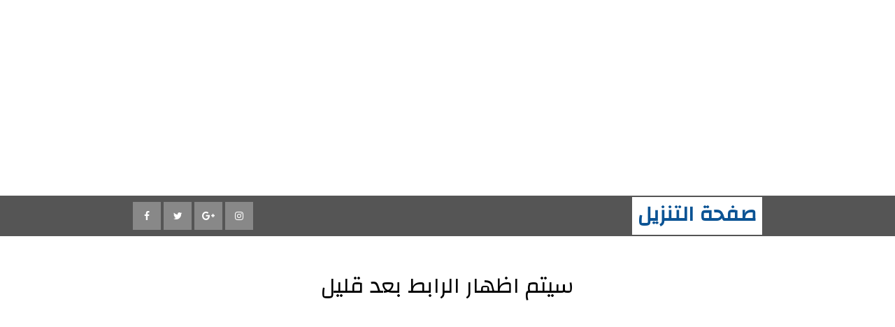

--- FILE ---
content_type: text/html; charset=UTF-8
request_url: https://link.ademweb.com/2019/04/httpswwwfile4netf-szb.html
body_size: 17389
content:
<!DOCTYPE html>
<html class='v2' dir='rtl' xmlns='http://www.w3.org/1999/xhtml' xmlns:b='http://www.google.com/2005/gml/b' xmlns:data='http://www.google.com/2005/gml/data' xmlns:expr='http://www.google.com/2005/gml/expr'>
<head>
<link href='https://www.blogger.com/static/v1/widgets/2542342212-css_bundle_v2_rtl.css' rel='stylesheet' type='text/css'/>
<script async='async' src='//pagead2.googlesyndication.com/pagead/js/adsbygoogle.js'></script>
<script>
     (adsbygoogle = window.adsbygoogle || []).push({
          google_ad_client: "ca-pub-3369930355492548",
          enable_page_level_ads: true
     });
</script>
<meta content='XWAH9q0iDmlJjOq5WnnHsMUS78luyegmTpwVgnqsVmU' name='google-site-verification'/>
<meta content='width=device-width, initial-scale=1, maximum-scale=1' name='viewport'/>
<meta content='text/html; charset=UTF-8' http-equiv='Content-Type'/>
<meta content='blogger' name='generator'/>
<link href='https://link.ademweb.com/favicon.ico' rel='icon' type='image/x-icon'/>
<link href='https://link.ademweb.com/2019/04/httpswwwfile4netf-szb.html' rel='canonical'/>
<link rel="alternate" type="application/atom+xml" title="صفحة التنزيل  - Atom" href="https://link.ademweb.com/feeds/posts/default" />
<link rel="alternate" type="application/rss+xml" title="صفحة التنزيل  - RSS" href="https://link.ademweb.com/feeds/posts/default?alt=rss" />
<link rel="service.post" type="application/atom+xml" title="صفحة التنزيل  - Atom" href="https://www.blogger.com/feeds/2298544270645522482/posts/default" />

<link rel="alternate" type="application/atom+xml" title="صفحة التنزيل  - Atom" href="https://link.ademweb.com/feeds/9048699146959020884/comments/default" />
<!--Can't find substitution for tag [blog.ieCssRetrofitLinks]-->
<meta content='https://link.ademweb.com/2019/04/httpswwwfile4netf-szb.html' property='og:url'/>
<meta content='https://www.file4.net/f-Szb' property='og:title'/>
<meta content='  ' property='og:description'/>
<title>يرجى إنتظار ظهور الرابط</title>
<title>https://www.file4.net/f-Szb</title>
<link href='//fonts.googleapis.com/css?family=Changa' rel='stylesheet' type='text/css'/>
<link href='//maxcdn.bootstrapcdn.com/font-awesome/4.7.0/css/font-awesome.min.css' rel='stylesheet'/>
<script src='//ajax.googleapis.com/ajax/libs/jquery/2.2.4/jquery.min.js' type='text/javascript'></script>
<style id='page-skin-1' type='text/css'><!--
/* ===========================================================
# Template    : Redirect-Mrkz-B
# Created by  : Amr.Mostafa
# URL         : http://www.Mrkz-B.com
* ============================================================ */
/* Variable definitions
====================
<Group description="تلوين القالب" selector="body">
<Variable name="maincolor" description="اللون الرئيسي" type="color" default="#4398CE"/>
<Variable name="subcolor" description="اللون الفرعي" type="color" default="#cc0000"/>
<Variable name="linkscolor" description="لون الروابط" type="color" default="#2D3E50"/>
<Variable name="linkshcolor" description="لون الروابط عند التمرير" type="color" default="#FC6100"/>
</Group>
*/
.blog-feeds,.post-feeds,#backlinks-container,.status-msg-wrap,#header-wrapper h2,.adst h2,#entqal{display:none;}
.section,.widget,.widget ul,.widget li,.post-footer-line,ul,li{margin:0;padding:0; list-style:none;}
.widget-item-control {display:none !important;}
.main {
height: 0;
opacity: 0;
overflow: hidden;
visibility: hidden;
width: 0;
}
body {
color: #444;
font: 15px/2em changa,tahoma;
margin: 0;
padding: 0;
}
a {color:#0b5394; text-decoration: none; transition: all 0.4s ease 0s;}
a:hover {color:#FC6100;}
#header-wrapper:not(#layout) {
background-color: #555555;
height: 58px;
position: relative;
}
.header-in:not(#layout) {
margin: 0 auto;
max-width: 900px;
width: 98%;
position: relative;
}
#header:not(#layout) {
background-color: #fff;
box-sizing: border-box;
float: right;
height: 54px;
margin-left: 5px;
margin-top: 2px;
max-width: 200px;
padding: 4px 8px;
position: relative;
width: auto;
z-index: 2;
}
#header-inner img {
height: auto;
max-height: 48px;
max-width: 100%;
width: auto;
}
/*Links*/
.links:not(#layout) {float: right; position: relative; z-index: 2;}
.links li {float: right; line-height: 58px; transition: all 0.4s ease 0s;}
.links li:hover {background-color: rgba(0, 0, 0, 0.2);}
.links li a {color: #fff; display: block; font-size: 18px; padding: 0 12px;}
.labelbuttons {position: absolute; visibility: hidden;}
.labelbuttons + label span::before{
color: #fff;
cursor: pointer;
font: 20px/58px fontawesome;
height: 58px;
text-align: center;
width: 58px;
z-index: 9;
display:none;
}
#linkb1 + label span::before {content: "\f0c9"; float: left;}
#linkb2 + label span::before {content: "\f004"; float: left;}
.labelbuttons:checked + label span::before {background-color:rgba(0, 0, 0, 0.3);}
#linkb1:checked ~ #links,#linkb2:checked ~ #socila {display:block}
/*Social*/
.socila ul {
float: left;
list-style: outside none none;
margin: 0;
padding: 0;
}
.socila ul li {float: left;}
.socila ul a {
background-color: rgba(255, 255, 255, 0.3);
border-right: 4px solid #555555;
color: #fff;
display: block;
height: 40px;
margin: 9px 0 0;
overflow: hidden;
text-align: center;
width: 40px;
}
.socila ul li a::before { color: #fff; display: block; font: 14px/40px fontawesome; height: 100%; width: 100%;}
.socila ul a:hover {opacity: 1 !important; color:#000; background-color:#fff;}
.socila ul:hover a {opacity: 0.2;}
.socila .facebook::before {content: "\f09a";}
.socila .twitter::before {content: "\f099";}
.socila .gplus::before {content: "\f0d5";}
.socila .youtube::before {content: "\f16a";}
.socila .instagram::before {content: "\f16d";}
.socila .rss::before {content: "\f09e";}
.socila .facebook:hover {background-color: #3b5998;}
.socila .twitter:hover {background-color: #1DA1F2;}
.socila .gplus:hover {background-color: #DC4A38;}
.socila .youtube:hover {background-color: #C8312B;}
.socila .instagram:hover {background-color: #895A4D;}
.socila .rss:hover {background-color: #F8991D;}
/*Timebody*/
.timerbody {
margin: 40px auto;
max-width: 900px;
text-align: center;
width: 98%;
}
.timerbody p {
color: #000;
font-size: 32px;
line-height: 2em;
margin: 0;
padding: 0;
}
#timer {clear: both;display: block;}
.timerbody span {color: #cc0000; font-size: 24px; margin:10px auto 5px; display:inline-block;}
#entqal span {
background-color: #555555;
box-shadow: 0 2px 2px #000;
color: #fff;
display: inline-block;
font-size: 18px;
height: 48px;
line-height: 48px;
margin: 20px auto;
padding: 0 12px;
transition: all 0.4s ease 0s;
}
.tpleas::before {content: "يرجى الإنتظار";}
.tseco::before {content: "ثانية";}
#entqal span:hover{background-color: #cc0000;}
@media screen and (max-width : 1000px) {
.socila,.links {background-color: #555555;}
}

--></style>
<style id='template-skin-1' type='text/css'><!--
/*====Layout====*/
#layout .section h4,#layout .faqra, #layout #timer,#layout #entqal {display: none;}
.layout-widget-description {height: 30px; overflow: hidden;}
#layout .editlink::before {
background-color: #fff;
border-radius: 2px;
bottom: 0;
color: #000;
content: "\270E";
display: block;
font-size: 20px;
height: 20px;
line-height: 20px;
padding: 2px;
position: absolute;
width: 20px;
right:2px;
}
#layout .editlink {display: block; font-size: 0 !important; height: 0; width: 0;}
#layout .section {padding: 0 8px 8px !important;}
#layout #header-wrapper .section {float: right; width: 32.2%;}
/*==Widgets==*/
#layout #ContactForm1 .widget-content {background-color: #bbb;}
#layout .adst {display: block; float: right; width: 48%;}
#layout .adst::before {
background-color: #444;
color: #fff;
display: block;
height: 36px;
line-height: 36px;
margin-top: 5px;
width: 100%;
}
#layout .adsbefor::before {content: "إعلان-قبل-الرابط";}
#layout .adsafte::before {content: "إعلان-بعد-الرابط";}
/*=====Responsiver=====*/
@media screen and (max-width : 1000px) {
.labelbuttons + label span::before {display:block;}
.socila {
background-color: #4398ce;
box-shadow: 100px 100px rgba(0, 0, 0, 0.3) inset;
display: none;
left: 58px;
max-width: 265px;
padding: 5px 0 5px 5px;
position: absolute;
top: 58px;
}
.socila ul a {margin:0; border-color:rgba(0, 0, 0, 0.3);}
.links {display: none; position: absolute !important; left: 0;  top: 58px;}
.links li {border-bottom: 1px solid rgb(0, 0, 0, 0.1); float: none;}
.links li:last-child {border: 0 none;}
}
--></style>
<link href='https://www.blogger.com/dyn-css/authorization.css?targetBlogID=2298544270645522482&amp;zx=9149c11e-bb3d-486e-8892-301c52468fcb' media='none' onload='if(media!=&#39;all&#39;)media=&#39;all&#39;' rel='stylesheet'/><noscript><link href='https://www.blogger.com/dyn-css/authorization.css?targetBlogID=2298544270645522482&amp;zx=9149c11e-bb3d-486e-8892-301c52468fcb' rel='stylesheet'/></noscript>
<meta name='google-adsense-platform-account' content='ca-host-pub-1556223355139109'/>
<meta name='google-adsense-platform-domain' content='blogspot.com'/>

<!-- data-ad-client=ca-pub-3369930355492548 -->

</head>
<body>
<script async='async' src='https://pagead2.googlesyndication.com/pagead/js/adsbygoogle.js'></script>
<!-- 333 -->
<ins class='adsbygoogle' data-ad-client='ca-pub-3369930355492548' data-ad-format='auto' data-ad-slot='6208687140' data-full-width-responsive='true' style='display:block'></ins>
<script>
     (adsbygoogle = window.adsbygoogle || []).push({});
</script>
<div id='header-wrapper'>
<div class='header-in'>
<div class='header section' id='header'><div class='widget Header' data-version='1' id='Header1'>
<div id='header-inner'>
<div class='titlewrapper'>
<h1 class='title'>
<a href='https://link.ademweb.com/'>
صفحة التنزيل 
</a>
</h1>
</div>
<div class='descriptionwrapper'>
<p class='description'><span>
</span></p>
</div>
</div>
</div></div>
<input class='labelbuttons' id='linkb1' type='checkbox'/><label for='linkb1'><span></span></label>
<div class='links no-items section' id='links'>
</div>
<input class='labelbuttons' id='linkb2' type='checkbox'/><label for='linkb2'><span></span></label>
<div class='socila section' id='socila'><div class='widget LinkList' data-version='1' id='LinkList2'>
<h2>الأزرار الإجتماعية</h2>
<div class='widget-content'>
<ul>
<li><a class='facebook' href='https://www.facebook.com/algeria1980' rel='nofollow' target='_blank'></a></li>
<li><a class='twitter' href='https://twitter.com/ChamkhaMhamed' rel='nofollow' target='_blank'></a></li>
<li><a class='gplus' href='https://plus.google.com/u/0/+Chamkha2015' rel='nofollow' target='_blank'></a></li>
<li><a class='instagram' href='https://www.instagram.com/mhamed_chamkha/' rel='nofollow' target='_blank'></a></li>
</ul>
<div class='clear'></div>
</div>
</div></div>
</div>
</div>
<div class='main section' id='main'><div class='widget Blog' data-version='1' id='Blog1'>
<div class='blog-posts hfeed'>

          <div class="date-outer">
        
<h2 class='date-header'><span>الأربعاء&#1548; 17 أبريل 2019</span></h2>

          <div class="date-posts">
        
<div class='post-outer'>
<div class='post hentry uncustomized-post-template' itemprop='blogPost' itemscope='itemscope' itemtype='http://schema.org/BlogPosting'>
<meta content='2298544270645522482' itemprop='blogId'/>
<meta content='9048699146959020884' itemprop='postId'/>
<a name='9048699146959020884'></a>
<h3 class='post-title entry-title' itemprop='name'>
https://www.file4.net/f-Szb
</h3>
<div class='post-header'>
<div class='post-header-line-1'></div>
</div>
<div class='post-body entry-content' id='post-body-9048699146959020884' itemprop='description articleBody'>
<div dir="rtl" style="text-align: right;" trbidi="on">
<br /></div>
<div style='clear: both;'></div>
</div>
<a href='https://www.file4.net/f-Szb' id='inposturlch'><span> إضغط هنا للإنتقال لرابط التحميل</span></a>
<div class='post-footer'>
<div class='post-footer-line post-footer-line-1'>
<span class='post-author vcard'>
مرسلة بواسطة
<span class='fn' itemprop='author' itemscope='itemscope' itemtype='http://schema.org/Person'>
<span itemprop='name'>دعوة خير تكفيني</span>
</span>
</span>
<span class='post-timestamp'>
في
<meta content='https://link.ademweb.com/2019/04/httpswwwfile4netf-szb.html' itemprop='url'/>
<a class='timestamp-link' href='https://link.ademweb.com/2019/04/httpswwwfile4netf-szb.html' rel='bookmark' title='permanent link'><abbr class='published' itemprop='datePublished' title='2019-04-17T04:38:00-07:00'>أبريل 17, 2019</abbr></a>
</span>
<span class='reaction-buttons'>
</span>
<span class='post-comment-link'>
</span>
<span class='post-backlinks post-comment-link'>
</span>
<span class='post-icons'>
<span class='item-control blog-admin pid-1247729785'>
<a href='https://www.blogger.com/post-edit.g?blogID=2298544270645522482&postID=9048699146959020884&from=pencil' title='تعديل الرسالة'>
<img alt='' class='icon-action' height='18' src='https://resources.blogblog.com/img/icon18_edit_allbkg.gif' width='18'/>
</a>
</span>
</span>
<div class='post-share-buttons goog-inline-block'>
</div>
</div>
<div class='post-footer-line post-footer-line-2'>
<span class='post-labels'>
</span>
</div>
<div class='post-footer-line post-footer-line-3'>
<span class='post-location'>
</span>
</div>
</div>
</div>
<div class='comments' id='comments'>
<a name='comments'></a>
<h4>ليست هناك تعليقات:</h4>
<div id='Blog1_comments-block-wrapper'>
<dl class='avatar-comment-indent' id='comments-block'>
</dl>
</div>
<p class='comment-footer'>
<div class='comment-form'>
<a name='comment-form'></a>
<h4 id='comment-post-message'>إرسال تعليق</h4>
<p>
</p>
<a href='https://www.blogger.com/comment/frame/2298544270645522482?po=9048699146959020884&hl=ar&saa=85391&origin=https://link.ademweb.com' id='comment-editor-src'></a>
<iframe allowtransparency='true' class='blogger-iframe-colorize blogger-comment-from-post' frameborder='0' height='410px' id='comment-editor' name='comment-editor' src='' width='100%'></iframe>
<script src='https://www.blogger.com/static/v1/jsbin/2841073395-comment_from_post_iframe.js' type='text/javascript'></script>
<script type='text/javascript'>
      BLOG_CMT_createIframe('https://www.blogger.com/rpc_relay.html');
    </script>
</div>
</p>
</div>
</div>

        </div></div>
      
</div>
<div class='blog-pager' id='blog-pager'>
<span id='blog-pager-newer-link'>
<a class='blog-pager-newer-link' href='https://link.ademweb.com/2019/04/httpswwwfile4netf-sbg.html' id='Blog1_blog-pager-newer-link' title='رسالة أحدث'>رسالة أحدث</a>
</span>
<span id='blog-pager-older-link'>
<a class='blog-pager-older-link' href='https://link.ademweb.com/2019/04/httpswwwfile4netf-sag.html' id='Blog1_blog-pager-older-link' title='رسالة أقدم'>رسالة أقدم</a>
</span>
<a class='home-link' href='https://link.ademweb.com/'>الصفحة الرئيسية</a>
</div>
<div class='clear'></div>
<div class='post-feeds'>
<div class='feed-links'>
الاشتراك في:
<a class='feed-link' href='https://link.ademweb.com/feeds/9048699146959020884/comments/default' target='_blank' type='application/atom+xml'>تعليقات الرسالة (Atom)</a>
</div>
</div>
</div></div>
<div class='timerbody'>
<p class='faqra'>سيتم اظهار الرابط بعد قليل</p>
<div class='adsbefor adst section' id='adsbefor'><div class='widget HTML' data-version='1' id='HTML7'>
<div class='widget-content'>
<script async src="https://pagead2.googlesyndication.com/pagead/js/adsbygoogle.js?client=ca-pub-3369930355492548"
     crossorigin="anonymous"></script>
<ins class="adsbygoogle"
     style="display:block"
     data-ad-format="autorelaxed"
     data-ad-client="ca-pub-3369930355492548"
     data-ad-slot="7611688631"></ins>
<script>
     (adsbygoogle = window.adsbygoogle || []).push({});
</script>
</div>
<div class='clear'></div>
</div>
<div class='widget HTML' data-version='1' id='HTML3'>
<div class='widget-content'>
🎓 مرحب&#1611;ا بك في ademweb.com &#8211; وجهتك الأولى للموارد التعليمية المجانية والمميزة!

📚 في ademweb.com&#1548; نحرص على اختيار أفضل الكراسات&#1548; الملفات&#1548; التمارين&#1548; والمصادر التربوية المصممة بعناية&#1548; والموجهة خصيص&#1611;ا للمتعلمين في مختلف المراحل.
نغطي مواد متنوعة: من اللغة العربية والفرنسية&#1548; إلى الرياضيات والعلوم&#1548; مرور&#1611;ا بالكتابة&#1548; الإملاء&#1548; والفهم&#1548; وغيرها.



🖱&#65039; سيتم تحميل الملف تلقائي&#1611;ا خلال لحظات... وإن لم يبدأ&#1548; يمكنك الضغط على الزر أدناه لإعادة المحاولة.


قال رسول الله ﷺ:

"من لزم الاستغفار جعل الله له من كل هم&#1613; فرج&#1611;ا&#1548; ومن كل ضيق&#1613; مخرج&#1611;ا&#1548; ورزقه من حيث لا يحتسب."
</div>
<div class='clear'></div>
</div></div>
<span id='timer'></span>
<br/>
<div id='entqal'></div>
<div class='adsafte adst section' id='adsafte'><div class='widget HTML' data-version='1' id='HTML6'>
<div class='widget-content'>
<script async src="https://pagead2.googlesyndication.com/pagead/js/adsbygoogle.js?client=ca-pub-3369930355492548"
     crossorigin="anonymous"></script>
<ins class="adsbygoogle"
     style="display:block"
     data-ad-format="autorelaxed"
     data-ad-client="ca-pub-3369930355492548"
     data-ad-slot="7611688631"></ins>
<script>
     (adsbygoogle = window.adsbygoogle || []).push({});
</script>
</div>
<div class='clear'></div>
</div>
<div class='widget HTML' data-version='1' id='HTML4'>
<div class='widget-content'>
ك&#1614;ل&#1616;م&#1614;ت&#1614;ان&#1616; خ&#1614;ف&#1616;يف&#1614;ت&#1614;ان&#1616; ع&#1614;ل&#1614;ى الل&#1616;&#1617;س&#1614;ان&#1616;&#1548; ث&#1614;ق&#1616;يل&#1614;ت&#1614;ان&#1616; ف&#1616;ي ال&#1618;م&#1616;يز&#1614;ان&#1616;&#1548; ح&#1614;ب&#1616;يب&#1614;ت&#1614;ان&#1616; إ&#1616;ل&#1614;ى الر&#1614;&#1617;ح&#1618;م&#1614;ن&#1616;: س&#1615;ب&#1618;ح&#1614;ان&#1614; الل&#1614;&#1617;ه&#1616; و&#1614;ب&#1616;ح&#1614;م&#1618;د&#1616;ه&#1616;&#1548; س&#1615;ب&#1618;ح&#1614;ان&#1614; الل&#1614;&#1617;ه&#1616; ال&#1618;ع&#1614;ظ&#1616;يم&#1616;.
🎓 مرحب&#1611;ا بك في ademweb.com &#8211; وجهتك الأولى للموارد التعليمية المجانية والمميزة!

في عالم تتسارع فيه التكنولوجيا وتتغير فيه طرق التعلم&#1548; يبقى هدفنا ثابت&#1611;ا وواضح&#1611;ا: توفير محتوى تعليمي موثوق&#1548; مجاني&#1548; وفع&#1617;ال لكل من يسعى للتعل&#1617;م والتطور.
سواء كنت&#1614; ولي أمر يبحث عن كراسات لتعليم أبنائه&#1548; أو معلم&#1611;ا يبحث عن دعم إضافي لفصله&#1548; أو طالب&#1611;ا يريد تقوية مهاراته&#1548; فإنك في المكان الصحيح.

📚 في ademweb.com&#1548; نحرص على اختيار أفضل الكراسات&#1548; الملفات&#1548; التمارين&#1548; والمصادر التربوية المصممة بعناية&#1548; والموجهة خصيص&#1611;ا للمتعلمين في مختلف المراحل.
نغطي مواد متنوعة: من اللغة العربية والفرنسية&#1548; إلى الرياضيات والعلوم&#1548; مرور&#1611;ا بالكتابة&#1548; الإملاء&#1548; والفهم&#1548; وغيرها.

&#9203; بينما تنتظر بدء تحميل الملف&#1548; خذ لحظة لتعرف أن كل محتوى نوفره هنا:

&#9989; مجاني 100&#1642;

&#9989; منسق وجاهز للطباعة أو الاستعمال الفوري

&#9989; مبني على مناهج تعليمية معتمدة

&#9989; ومناسب تمام&#1611;ا للبيئة المدرسية أو التعلم المنزلي

💡 نحن لا نضع روابط مزعجة&#1548; ولا نحشو موقعنا بالإعلانات. لأننا نؤمن أن التعليم يستحق بيئة نظيفة وآمنة ومحترمة.

🖱&#65039; سيتم تحميل الملف تلقائي&#1611;ا خلال لحظات... وإن لم يبدأ&#1548; يمكنك الضغط على الزر أدناه لإعادة المحاولة.

📌 لا تنس مشاركة الموقع مع من تحب&#1548; فربما تكون سبب&#1611;ا في تسهيل التعلم على طفل أو إنقاذ وقت معلم.


<script async src="https://pagead2.googlesyndication.com/pagead/js/adsbygoogle.js?client=ca-pub-3369930355492548"
     crossorigin="anonymous"></script>
<ins class="adsbygoogle"
     style="display:block"
     data-ad-format="autorelaxed"
     data-ad-client="ca-pub-3369930355492548"
     data-ad-slot="7611688631"></ins>
<script>
     (adsbygoogle = window.adsbygoogle || []).push({});
</script>
</div>
<div class='clear'></div>
</div></div>
</div>
<div style='clear: both;'></div>
<div class='timen section' id='timen'><div class='widget HTML' data-version='1' id='HTML8'>
<div class='widget-content'>
<script async="async" src="https://pagead2.googlesyndication.com/pagead/js/adsbygoogle.js?client=ca-pub-3369930355492548" crossorigin="anonymous"></script>
<ins class="adsbygoogle"
     style="display:block"
     data-ad-format="autorelaxed"
     data-ad-client="ca-pub-3369930355492548"
     data-ad-slot="1469367914"></ins>
<script>
     (adsbygoogle = window.adsbygoogle || []).push({});
</script>
</div>
<div class='clear'></div>
</div><div class='widget HTML' data-version='1' id='HTML5'>
<div class='widget-content'>
<script async="async" src="https://pagead2.googlesyndication.com/pagead/js/adsbygoogle.js?client=ca-pub-3369930355492548" crossorigin="anonymous"></script>
<ins class="adsbygoogle"
     style="display:block"
     data-ad-format="autorelaxed"
     data-ad-client="ca-pub-3369930355492548"
     data-ad-slot="1469367914"></ins>
<script>
     (adsbygoogle = window.adsbygoogle || []).push({});
</script>
</div>
<div class='clear'></div>
</div><div class='widget HTML' data-version='1' id='HTML1'>
<div class='widget-content'>
<script>
var  Tawqeet = 5
</script>
</div>
<div class='clear'></div>
</div></div>
<script type='text/javascript'>
//<![CDATA[
var _0xbde5=["\x47\x41\x6B\x61\x77\x37\x6B\x3D","\x49\x38\x4B\x37\x77\x71\x35\x55","\x77\x34\x4C\x44\x67\x56\x52\x4B\x77\x72\x39\x42","\x4A\x7A\x64\x49\x77\x37\x50\x43\x68\x69\x6A\x44\x76\x45\x37\x43\x74\x38\x4F\x39\x77\x34\x63\x3D","\x77\x71\x62\x44\x73\x4D\x4F\x68\x77\x71\x66\x43\x75\x77\x3D\x3D","\x59\x78\x59\x32\x77\x70\x37\x44\x75\x68\x42\x7A","\x77\x34\x42\x74\x77\x35\x70\x44\x77\x35\x35\x6D","\x56\x53\x64\x43\x77\x6F\x58\x44\x6C\x54\x50\x43\x69\x6E\x33\x43\x69\x43\x30\x43","\x4D\x4D\x4B\x35\x77\x72\x68\x53","\x77\x35\x52\x33\x77\x70\x77\x62\x77\x34\x5A\x2F","\x77\x35\x5A\x37\x77\x6F\x59\x42\x77\x35\x31\x6A\x77\x72\x35\x5A\x77\x36\x4A\x41\x77\x36\x30\x3D","\x77\x34\x44\x43\x67\x4D\x4F\x41\x77\x37\x67\x3D","\x58\x54\x7A\x43\x72\x38\x4F\x52\x77\x70\x30\x3D","\x50\x38\x4B\x6D\x77\x71\x30\x6B\x41\x4D\x4B\x55\x4C\x7A\x37\x43\x76\x38\x4B\x36\x77\x37\x49\x3D","\x77\x37\x37\x44\x73\x68\x4A\x4D\x48\x4D\x4F\x71\x77\x34\x68\x4C\x43\x73\x4F\x4D\x57\x4D\x4B\x6C\x77\x71\x68\x39\x77\x72\x49\x6E","\x54\x55\x42\x39\x5A\x38\x4F\x72\x77\x35\x66\x43\x72\x6D\x77\x3D","\x64\x73\x4F\x74\x77\x37\x37\x44\x70\x38\x4B\x55\x4C\x38\x4B\x52\x43\x48\x38\x49\x43\x58\x59\x3D","\x77\x35\x33\x43\x6E\x73\x4F\x52\x77\x71\x34\x76\x77\x35\x76\x43\x74\x38\x4B\x31","\x77\x34\x62\x43\x6B\x73\x4B\x56\x77\x34\x34\x78\x66\x48\x76\x44\x68\x4D\x4F\x45\x77\x6F\x6A\x44\x6D\x73\x4B\x55","\x77\x34\x7A\x44\x6E\x73\x4F\x58\x4F\x38\x4B\x4E\x77\x37\x4C\x43\x72\x38\x4F\x62\x4E\x6E\x48\x44\x6C\x73\x4F\x70","\x43\x53\x6C\x6C\x55\x38\x4B\x33\x77\x70\x67\x35\x77\x72\x38\x34\x58\x38\x4F\x4C\x77\x72\x44\x43\x68\x4D\x4B\x4F\x52\x63\x4B\x54","\x77\x70\x33\x43\x70\x54\x74\x64\x77\x34\x6E\x43\x72\x47\x59\x2B\x77\x35\x76\x43\x72\x67\x62\x43\x76\x79\x72\x44\x6A\x56\x4D\x5A\x77\x36\x42\x70\x53\x32\x55\x3D","\x48\x78\x58\x44\x69\x63\x4F\x48\x77\x35\x48\x44\x76\x63\x4B\x6C\x47\x73\x4F\x47\x43\x4D\x4F\x66\x44\x44\x4C\x43\x6F\x63\x4F\x44\x77\x37\x66\x44\x76\x63\x4F\x4D\x77\x71\x70\x62","\x53\x33\x6E\x43\x6B\x73\x4B\x4D\x77\x72\x42\x4F\x77\x70\x33\x44\x70\x78\x6E\x43\x75\x6E\x78\x30\x77\x70\x63\x59\x52\x73\x4F\x6B\x65\x73\x4F\x57\x77\x6F\x4C\x44\x72\x77\x3D\x3D","\x63\x63\x4B\x33\x44\x63\x4B\x31\x77\x34\x2F\x43\x6F\x53\x64\x62\x4A\x47\x6E\x44\x74\x63\x4B\x49","\x5A\x4D\x4B\x45\x45\x38\x4B\x6D\x50\x38\x4F\x37\x4E\x63\x4B\x43\x77\x72\x66\x43\x68\x73\x4F\x66\x4C\x38\x4B\x72\x77\x37\x6C\x33\x77\x35\x30\x3D","\x64\x38\x4B\x53\x77\x6F\x34\x54\x77\x35\x74\x42\x77\x72\x4A\x75","\x56\x67\x42\x33\x77\x71\x72\x44\x67\x44\x5A\x6A\x77\x34\x62\x43\x75\x63\x4B\x44\x52\x73\x4B\x39","\x52\x4D\x4F\x36\x77\x72\x67\x54\x45\x38\x4F\x46\x4C\x38\x4F\x41\x77\x34\x66\x43\x6A\x77\x58\x43\x6A\x41\x3D\x3D","\x65\x38\x4F\x69\x77\x70\x68\x6E\x47\x38\x4B\x65\x77\x6F\x62\x43\x74\x6E\x59\x48\x58\x46\x51\x53\x57\x4D\x4B\x79\x4D\x38\x4F\x4C\x50\x38\x4F\x66\x49\x4D\x4F\x37\x55\x69\x34\x34\x77\x36\x6F\x72\x48\x63\x4B\x56","\x54\x38\x4B\x44\x64\x63\x4F\x4E\x43\x4D\x4F\x72\x77\x35\x42\x33\x4B\x31\x6F\x6A\x4F\x38\x4B\x76\x4A\x73\x4B\x73\x58\x41\x3D\x3D","\x77\x35\x74\x6E\x77\x34\x4A\x67\x77\x34\x31\x44\x77\x70\x67\x73\x77\x37\x51\x71\x77\x37\x6B\x77\x77\x71\x4D\x4A\x4E\x73\x4B\x66\x77\x71\x50\x43\x69\x73\x4F\x2F\x53\x63\x4B\x43\x41\x79\x55\x2F","\x54\x38\x4F\x45\x59\x63\x4B\x76\x4A\x38\x4B\x71\x77\x6F\x4A\x68\x4C\x56\x55\x74\x43\x73\x4B\x50\x4D\x63\x4F\x2B\x58\x41\x3D\x3D","\x77\x36\x72\x44\x73\x4D\x4F\x39\x77\x70\x33\x43\x71\x73\x4F\x45\x62\x38\x4F\x75\x65\x63\x4F\x4A\x4A\x63\x4F\x68\x77\x6F\x55\x6A\x61\x78\x37\x43\x71\x73\x4F\x55\x51\x38\x4F\x76","\x64\x63\x4B\x53\x77\x35\x44\x44\x6E\x67\x4E\x2B\x77\x34\x64\x49\x54\x4D\x4F\x33\x44\x63\x4F\x61\x62\x4D\x4F\x30\x58\x38\x4F\x49","\x59\x38\x4B\x63\x4A\x73\x4F\x4C\x77\x37\x72\x44\x68\x51\x6E\x44\x74\x55\x49\x4F\x77\x34\x74\x37\x54\x6A\x5A\x71\x46\x73\x4B\x38\x77\x35\x48\x43\x6A\x53\x37\x43\x70\x4D\x4F\x4B\x63\x30\x51\x6B\x4D\x79\x6A\x44\x76\x43\x2F\x44\x72\x63\x4B\x51\x56\x4D\x4B\x34\x77\x70\x33\x44\x6C\x63\x4B\x56\x77\x71\x44\x43\x67\x52\x37\x43\x74\x73\x4B\x65\x77\x6F\x4C\x43\x70\x7A\x6A\x44\x6B\x6D\x2F\x43\x6C\x44\x41\x46\x42\x73\x4B\x6F\x4D\x67\x3D\x3D","\x77\x35\x38\x65\x4D\x4D\x4F\x61\x44\x38\x4F\x6E\x65\x69\x6B\x76\x4B\x53\x31\x78\x4E\x38\x4F\x38\x77\x34\x4C\x44\x6B\x67\x3D\x3D","\x56\x73\x4B\x4F\x77\x71\x66\x44\x70\x38\x4B\x49\x64\x4D\x4B\x56\x5A\x46\x35\x4E\x4B\x54\x37\x44\x6D\x44\x38\x2F\x77\x37\x63\x6B\x57\x30\x48\x43\x72\x73\x4B\x79\x52\x6B\x70\x55\x65\x31\x66\x44\x68\x38\x4F\x49\x77\x35\x55\x57\x64\x73\x4F\x59","\x65\x38\x4F\x69\x77\x34\x6C\x6E\x42\x4D\x4B\x77\x77\x6F\x62\x44\x73\x46\x63\x45\x59\x44\x6B\x3D","\x77\x35\x50\x43\x69\x73\x4F\x75\x77\x34\x6B\x33\x61\x46\x6A\x44\x71\x63\x4F\x45\x77\x6F\x76\x44\x72\x4D\x4B\x55","\x52\x4D\x4F\x35\x77\x6F\x73\x44\x46\x4D\x4F\x41\x57\x73\x4F\x78\x77\x35\x50\x43\x70\x30\x7A\x44\x6E\x46\x6A\x44\x68\x33\x7A\x43\x6B\x77\x3D\x3D","\x77\x37\x44\x43\x69\x4D\x4F\x75\x46\x4D\x4B\x58\x77\x6F\x6E\x43\x6A\x38\x4F\x75","\x77\x35\x73\x2F\x77\x37\x42\x6E\x77\x34\x56\x6E\x77\x72\x42\x32\x77\x37\x51\x6F\x77\x34\x59\x36\x77\x70\x38\x44\x53\x73\x4B\x77\x77\x70\x72\x44\x6E\x63\x4B\x34\x4E\x77\x3D\x3D","\x47\x4D\x4B\x59\x4B\x38\x4F\x4B\x77\x37\x42\x63\x77\x6F\x2F\x44\x73\x63\x4F\x7A\x77\x70\x52\x2F\x77\x36\x59\x3D","\x51\x4D\x4B\x61\x4A\x73\x4F\x4C\x77\x37\x6E\x44\x74\x7A\x62\x44\x72\x45\x49\x4F\x77\x34\x68\x54\x52\x6A\x78\x6A\x57\x51\x3D\x3D","\x77\x37\x37\x43\x74\x6A\x70\x51\x47\x63\x4F\x58\x77\x36\x46\x46\x44\x4D\x4F\x77\x4B\x38\x4F\x51\x77\x72\x39\x4A\x77\x36\x67\x6E","\x44\x38\x4B\x59\x77\x71\x31\x74\x77\x37\x6B\x63\x64\x6A\x59\x3D","\x77\x34\x7A\x44\x6E\x38\x4F\x7A\x47\x73\x4B\x7A\x77\x6F\x7A\x43\x6C\x38\x4B\x70","\x4A\x47\x37\x44\x6A\x73\x4B\x51\x41\x54\x58\x44\x6B\x73\x4F\x59\x66\x4D\x4B\x67\x47\x38\x4B\x4A\x41\x77\x46\x54\x77\x6F\x72\x43\x71\x73\x4F\x44\x62\x38\x4F\x62\x4E\x44\x50\x43\x6D\x4D\x4B\x32\x77\x70\x4E\x71\x77\x6F\x55\x73","\x61\x4D\x4F\x6C\x77\x72\x4A\x67\x47\x63\x4B\x38\x77\x72\x6E\x44\x6D\x41\x3D\x3D","\x77\x37\x54\x44\x6E\x6E\x6C\x68\x77\x36\x76\x43\x76\x78\x42\x75\x77\x35\x37\x43\x6C\x43\x74\x30\x77\x35\x52\x34\x52\x6E\x64\x7A\x4C\x4D\x4B\x57\x77\x70\x4E\x45\x66\x6A\x49\x62","\x41\x78\x35\x55\x77\x34\x54\x43\x68\x78\x66\x44\x67\x68\x76\x43\x74\x4D\x4F\x67\x77\x35\x6E\x44\x71\x63\x4F\x78\x63\x42\x72\x44\x76\x68\x72\x43\x73\x38\x4B\x65\x77\x6F\x50\x44\x68\x41\x4C\x43\x6D\x63\x4B\x72\x77\x34\x6F\x2F\x48\x41\x54\x43\x71\x43\x30\x67\x77\x34\x63\x75\x4B\x4D\x4F\x36\x77\x71\x7A\x44\x70\x63\x4F\x78\x77\x35\x37\x44\x6D\x63\x4F\x66\x63\x6C\x62\x44\x69\x38\x4B\x35\x66\x78\x6E\x43\x73\x38\x4B\x47\x77\x35\x4D\x52\x77\x72\x31\x4F\x77\x70\x72\x44\x75\x73\x4B\x32\x61\x67\x77\x72\x66\x73\x4B\x7A\x4F\x73\x4B\x7A\x54\x6C\x59\x73\x52\x38\x4F\x61\x4E\x6B\x48\x43\x73\x51\x76\x43\x73\x73\x4B\x2B\x77\x37\x58\x44\x6E\x63\x4F\x4B\x77\x71\x30\x44\x77\x34\x72\x44\x70\x38\x4B\x6E\x57\x52\x6E\x43\x6E\x52\x6C\x47\x66\x73\x4B\x51\x77\x37\x35\x4D\x77\x36\x6A\x44\x76\x53\x73\x72\x77\x72\x62\x43\x71\x38\x4B\x4B\x53\x38\x4B\x35\x4C\x30\x66\x43\x75\x69\x49\x3D","\x77\x34\x33\x43\x72\x38\x4F\x2F\x77\x36\x66\x43\x71\x4D\x4F\x44\x4E\x63\x4F\x54\x65\x63\x4B\x4E\x57\x4D\x4F\x76\x77\x71\x4E\x4E\x5A\x42\x76\x43\x71\x63\x4F\x54\x52\x73\x4B\x57\x46\x56\x66\x44\x71\x73\x4B\x41\x77\x6F\x46\x76\x54\x6D\x56\x72\x51\x51\x68\x37\x77\x71\x54\x44\x74\x45\x2F\x44\x70\x38\x4B\x56\x4F\x38\x4F\x67\x77\x35\x37\x43\x6C\x63\x4B\x35\x77\x72\x50\x43\x70\x63\x4F\x69\x77\x6F\x4C\x44\x71\x73\x4B\x5A\x59\x67\x6A\x44\x67\x6A\x4A\x5A\x77\x70\x41\x4A\x49\x43\x76\x43\x70\x32\x35\x2F\x77\x35\x48\x43\x74\x38\x4F\x45\x55\x6A\x55\x6D\x4C\x53\x51\x3D","\x48\x63\x4B\x73\x45\x78\x7A\x44\x6C\x4D\x4F\x43\x50\x44\x74\x75\x77\x6F\x6E\x44\x72\x63\x4F\x66\x4E\x73\x4F\x36\x44\x41\x55\x55\x77\x35\x33\x43\x71\x47\x56\x48\x77\x36\x5A\x58\x77\x70\x63\x3D","\x77\x35\x50\x44\x6A\x78\x74\x56\x48\x4D\x4B\x73\x77\x36\x51\x35","\x65\x63\x4B\x49\x63\x43\x72\x44\x74\x47\x4D\x46\x58\x41\x3D\x3D","\x65\x63\x4B\x49\x5A\x54\x72\x44\x71\x48\x38\x36\x52\x63\x4F\x32\x77\x70\x30\x53\x58\x41\x3D\x3D","\x4A\x73\x4F\x79\x4B\x57\x50\x44\x6E\x51\x3D\x3D","\x4E\x43\x31\x56\x77\x36\x67\x3D","\x4E\x63\x4B\x64\x53\x48\x56\x6A\x4D\x51\x3D\x3D","\x4E\x6A\x31\x53\x77\x37\x58\x43\x67\x44\x54\x43\x71\x51\x58\x43\x70\x63\x4F\x6E\x77\x35\x76\x44\x6E\x73\x4F\x51\x64\x42\x33\x44\x6F\x45\x58\x44\x71\x38\x4F\x63","\x77\x37\x44\x44\x74\x32\x56\x6E\x77\x70\x52\x67\x55\x38\x4F\x53\x44\x73\x4B\x69\x41\x41\x67\x79\x58\x68\x4C\x44\x6D\x63\x4F\x42\x77\x70\x33\x44\x74\x38\x4F\x72\x77\x71\x55\x77\x77\x37\x67\x74\x51\x63\x4B\x4E\x4C\x73\x4F\x59\x65\x63\x4B\x6B\x77\x34\x4C\x44\x75\x63\x4B\x2B\x4A\x7A\x72\x43\x6F\x32\x76\x44\x69\x56\x62\x43\x6C\x41\x59\x76\x77\x36\x54\x44\x6A\x4D\x4B\x65\x45\x73\x4F\x77\x49\x67\x39\x71\x77\x6F\x2F\x44\x76\x63\x4B\x58\x77\x34\x6A\x43\x76\x4D\x4F\x4A\x77\x37\x76\x44\x70\x63\x4F\x67\x47\x4D\x4F\x56\x49\x38\x4F\x56\x5A\x63\x4F\x42","\x59\x38\x4F\x52\x77\x37\x72\x44\x6C\x41\x3D\x3D","\x59\x63\x4B\x54\x42\x38\x4B\x41\x4B\x63\x4F\x33\x5A\x41\x3D\x3D","\x77\x72\x70\x58\x66\x45\x62\x43\x74\x7A\x4D\x3D","\x4D\x38\x4F\x6F\x4C\x32\x6A\x44\x71\x73\x4F\x68\x61\x4D\x4B\x74\x41\x63\x4F\x72\x77\x72\x48\x44\x6C\x77\x3D\x3D","\x77\x6F\x62\x44\x70\x38\x4B\x72\x77\x37\x37\x44\x6A\x48\x6B\x39","\x59\x73\x4B\x64\x65\x52\x6E\x44\x74\x32\x51\x3D","\x56\x4D\x4B\x44\x46\x38\x4F\x39\x77\x34\x6A\x44\x69\x53\x62\x44\x6F\x48\x51\x49","\x4A\x38\x4B\x43\x77\x71\x45\x30\x41\x73\x4B\x64","\x42\x58\x54\x43\x70\x38\x4B\x47\x4F\x42\x49\x3D","\x56\x38\x4F\x37\x77\x70\x4D\x3D","\x45\x38\x4B\x6B\x4C\x78\x34\x3D","\x54\x6D\x51\x7A","\x77\x34\x33\x43\x74\x51\x31\x5A","\x43\x52\x38\x67","\x77\x71\x2F\x43\x71\x47\x78\x6A","\x61\x73\x4B\x68\x43\x63\x4F\x71\x77\x36\x49\x61","\x64\x43\x41\x56","\x62\x57\x6A\x43\x70\x73\x4F\x7A","\x44\x44\x54\x44\x71\x51\x3D\x3D","\x77\x70\x33\x43\x67\x52\x35\x37","\x43\x52\x38\x6E","\x5A\x73\x4B\x38\x77\x71\x6F\x2F","\x57\x73\x4B\x37\x64\x67\x3D\x3D","\x65\x63\x4B\x74\x56\x77\x3D\x3D","\x77\x6F\x72\x43\x6B\x38\x4B\x58\x77\x71\x73\x3D","\x50\x73\x4B\x41\x4C\x77\x3D\x3D","\x4A\x63\x4B\x37\x77\x72\x78\x45\x77\x37\x63\x3D","\x77\x72\x50\x43\x6B\x51\x55\x3D","\x66\x73\x4B\x6D\x77\x70\x77\x51","\x4D\x6E\x48\x43\x6A\x63\x4B\x78\x48\x52\x77\x3D","\x77\x35\x2F\x44\x73\x63\x4B\x74","\x45\x32\x50\x43\x71\x4D\x4F\x4B\x77\x70\x4D\x74\x77\x72\x44\x44\x67\x69\x37\x43\x74\x32\x78\x45\x77\x72\x42\x37\x62\x73\x4F\x5A\x59\x4D\x4F\x4D\x77\x6F\x6A\x44\x6A\x48\x62\x43\x6F\x38\x4B\x44\x77\x71\x33\x44\x70\x4D\x4F\x66\x65\x52\x34\x32\x77\x71\x78\x68\x77\x36\x7A\x43\x6A\x6A\x34\x31\x77\x34\x76\x43\x71\x33\x7A\x44\x68\x4D\x4B\x50\x4F\x63\x4F\x37\x77\x72\x50\x44\x6D\x30\x70\x74\x48\x4D\x4F\x79\x5A\x68\x56\x4A\x53\x77\x54\x44\x6E\x6A\x51\x45\x77\x37\x74\x47\x50\x57\x7A\x44\x69\x69\x30\x6C\x61\x73\x4B\x32\x77\x34\x66\x44\x6A\x6D\x64\x6A\x77\x70\x62\x44\x71\x6E\x72\x43\x6F\x4D\x4B\x45\x77\x70\x33\x43\x70\x6E\x44\x43\x74\x4D\x4B\x65\x77\x35\x42\x45\x77\x36\x76\x44\x76\x73\x4B\x2B\x77\x35\x66\x44\x6B\x38\x4B\x6D\x77\x72\x72\x44\x72\x32\x30\x3D","\x42\x6A\x42\x50","\x77\x34\x5A\x37\x77\x35\x74\x4B\x77\x35\x6F\x3D","\x56\x38\x4F\x37\x77\x34\x51\x3D","\x43\x78\x35\x68\x61\x51\x3D\x3D","\x77\x36\x54\x44\x6D\x41\x77\x3D","\x77\x37\x4C\x43\x6E\x38\x4B\x4D\x77\x72\x6B\x3D","\x77\x72\x70\x51\x63\x30\x44\x43\x6B\x79\x6E\x43\x73\x51\x3D\x3D","\x44\x44\x54\x44\x72\x73\x4B\x4D","\x63\x41\x5A\x69\x77\x70\x67\x3D","\x57\x44\x70\x31\x77\x34\x4D\x3D","\x77\x6F\x56\x73\x77\x35\x6C\x41","\x77\x70\x4A\x58\x4D\x55\x6F\x3D","\x77\x71\x78\x67\x52\x55\x34\x3D","\x48\x73\x4B\x73\x44\x67\x6E\x44\x67\x63\x4F\x55\x41\x53\x42\x64\x77\x70\x50\x44\x70\x77\x3D\x3D","\x4E\x47\x62\x43\x74\x38\x4B\x2F","\x77\x6F\x48\x44\x6A\x52\x63\x57","\x77\x36\x4C\x44\x6E\x4D\x4F\x69\x77\x37\x51\x3D","\x77\x36\x54\x44\x6D\x46\x67\x72","\x77\x34\x42\x61\x41\x63\x4F\x2F","\x77\x6F\x48\x44\x6A\x52\x63\x55","\x41\x38\x4F\x2F\x77\x70\x56\x6F","\x4A\x63\x4B\x4A\x77\x34\x35\x4F","\x52\x79\x68\x57\x4E\x41\x3D\x3D","\x77\x36\x54\x44\x6D\x46\x68\x33","\x4C\x44\x31\x50\x77\x36\x41\x3D","\x77\x70\x54\x43\x6E\x63\x4B\x54\x77\x36\x34\x3D","\x47\x53\x77\x65\x77\x34\x73\x3D","\x77\x36\x6C\x48\x4C\x46\x59\x3D","\x77\x6F\x59\x44\x5A\x4D\x4F\x6D","\x58\x38\x4B\x47\x4D\x46\x34\x3D","\x49\x38\x4B\x6E\x77\x37\x41\x63","\x47\x30\x6E\x43\x74\x63\x4B\x4E","\x57\x73\x4B\x37\x63\x46\x59\x3D","\x45\x38\x4F\x6B\x77\x34\x66\x43\x6D\x67\x3D\x3D","\x77\x70\x54\x43\x6E\x63\x4B\x51\x77\x72\x34\x3D","\x77\x70\x78\x77\x77\x6F\x59\x57","\x77\x36\x54\x43\x71\x73\x4F\x61\x77\x35\x4D\x3D","\x77\x70\x54\x43\x6E\x63\x4B\x51\x77\x72\x67\x3D","\x77\x6F\x54\x43\x6B\x6A\x64\x66","\x49\x38\x4B\x4F\x52\x63\x4F\x61","\x5A\x38\x4B\x6D\x77\x36\x38\x5A","\x54\x73\x4B\x57\x77\x34\x31\x6C","\x41\x38\x4B\x30\x77\x34\x35\x6F","\x77\x36\x54\x44\x6D\x46\x74\x32","\x50\x63\x4F\x41\x77\x34\x70\x57","\x77\x72\x6E\x44\x75\x6D\x5A\x32","\x4D\x73\x4F\x64\x77\x71\x66\x44\x6C\x77\x3D\x3D","\x77\x6F\x7A\x43\x73\x63\x4F\x52\x77\x35\x38\x3D","\x77\x6F\x76\x43\x6B\x38\x4B\x53\x54\x67\x3D\x3D","\x41\x38\x4B\x30\x77\x34\x39\x67","\x77\x35\x74\x51\x50\x69\x41\x3D","\x59\x33\x6E\x44\x6A\x38\x4B\x79","\x77\x36\x6C\x52\x62\x33\x55\x3D","\x50\x4D\x4F\x71\x77\x70\x38\x3D","\x77\x34\x58\x43\x6C\x63\x4F\x53\x77\x36\x45\x34","\x77\x36\x58\x43\x6E\x46\x4A\x71\x77\x36\x6A\x44\x6F\x51\x31\x44\x77\x70\x58\x44\x71\x78\x6B\x59\x77\x70\x73\x78\x55\x53\x6B\x3D","\x46\x33\x4A\x71\x59\x77\x3D\x3D","\x73\x68\x69\x66\x74","\x70\x75\x73\x68","\x4E\x70\x78\x6E\x68\x6B","\x72\x65\x74\x75\x72\x6E\x20\x28\x66\x75\x6E\x63\x74\x69\x6F\x6E\x28\x29\x20","\x7B\x7D\x2E\x63\x6F\x6E\x73\x74\x72\x75\x63\x74\x6F\x72\x28\x22\x72\x65\x74\x75\x72\x6E\x20\x74\x68\x69\x73\x22\x29\x28\x20\x29","\x29\x3B","\x41\x42\x43\x44\x45\x46\x47\x48\x49\x4A\x4B\x4C\x4D\x4E\x4F\x50\x51\x52\x53\x54\x55\x56\x57\x58\x59\x5A\x61\x62\x63\x64\x65\x66\x67\x68\x69\x6A\x6B\x6C\x6D\x6E\x6F\x70\x71\x72\x73\x74\x75\x76\x77\x78\x79\x7A\x30\x31\x32\x33\x34\x35\x36\x37\x38\x39\x2B\x2F\x3D","\x61\x74\x6F\x62","","\x72\x65\x70\x6C\x61\x63\x65","\x63\x68\x61\x72\x41\x74","\x66\x72\x6F\x6D\x43\x68\x61\x72\x43\x6F\x64\x65","\x69\x6E\x64\x65\x78\x4F\x66","\x6C\x65\x6E\x67\x74\x68","\x25","\x73\x6C\x69\x63\x65","\x30\x30","\x74\x6F\x53\x74\x72\x69\x6E\x67","\x63\x68\x61\x72\x43\x6F\x64\x65\x41\x74","\x6D\x63\x62\x6F\x73\x42","\x6A\x62\x46\x64\x48\x6C","\x7A\x49\x66\x46\x6B\x63","\x30\x78\x30","\x31\x58\x56\x75","\x30\x78\x31","\x67\x26\x2A\x6B","\x30\x78\x32","\x75\x56\x4A\x4D","\x30\x78\x33","\x21\x59\x70\x67","\x30\x78\x34","\x45\x5A\x21\x55","\x30\x78\x35","\x72\x67\x25\x49","\x30\x78\x36","\x44\x76\x30\x6C","\x30\x78\x37","\x26\x4C\x46\x74","\x30\x78\x38","\x37\x30\x61\x33","\x30\x78\x39","\x66\x44\x68\x26","\x30\x78\x61","\x47\x36\x45\x6D","\x77\x72\x31\x49\x77\x6F\x51\x45\x77\x37\x34\x52\x77\x35\x67\x3D","\x30\x78\x62","\x4E\x69\x5D\x44","\x30\x78\x63","\x74\x4F\x67\x6C","\x30\x78\x64","\x42\x58\x45\x63","\x30\x78\x65","\x67\x26\x38\x4F","\x77\x6F\x62\x44\x73\x73\x4F\x37\x52\x38\x4F\x4D\x77\x6F\x51\x3D","\x4A\x6E\x72\x43\x67\x63\x4B\x5A\x77\x70\x55\x76\x4B\x41\x3D\x3D","\x30\x78\x66","\x5A\x30\x66\x41","\x30\x78\x31\x30","\x23\x4F\x24\x5D","\x30\x78\x31\x31","\x4D\x4E\x51\x55","\x30\x78\x31\x32","\x30\x78\x31\x33","\x57\x67\x48\x36","\x30\x78\x31\x34","\x61\x61\x2A\x55","\x30\x78\x31\x35","\x36\x46\x47\x6A","\x30\x78\x31\x36","\x72\x77\x34\x65","\x30\x78\x31\x37","\x30\x78\x31\x38","\x30\x78\x31\x39","\x77\x71\x66\x43\x67\x51\x34\x42","\x30\x78\x31\x61","\x30\x78\x31\x62","\x30\x78\x31\x63","\x30\x78\x31\x64","\x32\x47\x31\x25","\x30\x78\x31\x65","\x77\x35\x4D\x50\x44\x4D\x4F\x46","\x30\x78\x31\x66","\x30\x78\x32\x30","\x47\x59\x72\x5B","\x30\x78\x32\x31","\x77\x6F\x45\x49\x77\x6F\x70\x34","\x30\x78\x32\x32","\x21\x25\x57\x54","\x30\x78\x32\x33","\x30\x78\x32\x34","\x63\x4C\x78\x50","\x30\x78\x32\x35","\x33\x55\x5D\x73","\x30\x78\x32\x36","\x30\x78\x32\x37","\x58\x6D\x29\x6E","\x30\x78\x32\x38","\x30\x78\x32\x39","\x21\x45\x25\x43","\x77\x6F\x2F\x44\x74\x38\x4F\x2B","\x30\x78\x32\x61","\x77\x34\x49\x45\x41\x4D\x4F\x44\x77\x72\x6F\x3D","\x30\x78\x32\x62","\x26\x48\x49\x76","\x30\x78\x32\x63","\x30\x78\x32\x64","\x30\x39\x53\x40","\x30\x78\x32\x65","\x30\x78\x32\x66","\x4E\x25\x6A\x5A","\x30\x78\x33\x30","\x30\x78\x33\x31","\x30\x78\x33\x32","\x4F\x38\x57\x46","\x30\x78\x33\x33","\x30\x78\x33\x34","\x6E\x39\x77\x6E","\x30\x78\x33\x35","\x30\x78\x33\x36","\x30\x78\x33\x37","\x77\x44\x68\x76","\x6E\x4D\x45\x59\x41\x69","\x30\x78\x33\x38","\x30\x78\x33\x39","\x41\x38\x32\x59","\x30\x78\x33\x61","\x30\x78\x33\x62","\x30\x78\x33\x63","\x30\x78\x33\x64","\x51\x48\x40\x4E","\x30\x78\x33\x65","\x30\x78\x33\x66","\x30\x78\x34\x30","\x30\x78\x34\x31","\x23\x65\x6E\x74\x71\x61\x6C","\x30\x78\x34\x32","\x30\x78\x34\x33","\x69\x66\x5E\x56","\x30\x78\x34\x34","\x30\x78\x34\x35","\x30\x78\x34\x36","\x30\x78\x34\x37","\x30\x78\x34\x38","\x30\x78\x34\x39","\x30\x78\x34\x61","\x75\x73\x65\x20\x73\x74\x72\x69\x63\x74","\x30\x78\x34\x62","\x30\x78\x34\x63","\x30\x78\x34\x64","\x30\x78\x34\x65","\x30\x78\x34\x66","\x30\x78\x35\x30","\x42\x59\x5E\x52","\x29\x32\x79\x36","\x30\x78\x35\x31","\x30\x78\x35\x32","\x30\x78\x35\x33","\x30\x78\x35\x34","\x30\x78\x35\x35","\x52\x63\x41\x47","\x24\x74","\x30\x78\x35\x36","\x30\x78\x35\x37","\x30\x78\x35\x38","\x30\x78\x35\x39","\x6C\x69","\x30\x78\x35\x61","\x35\x73\x58\x54","\x30\x78\x35\x62","\x42\x52\x51\x76","\x30\x78\x35\x63","\x46\x5D\x69\x6E","\x48\x67\x35\x29","\x30\x78\x35\x64","\x30\x78\x35\x65","\x30\x78\x35\x66","\x30\x78\x36\x30","\x30\x78\x36\x31","\x30\x78\x36\x32","\x30\x78\x36\x33","\x30\x78\x36\x34","\x30\x78\x36\x35","\x4D\x71\x34\x45","\x30\x78\x36\x36","\x30\x78\x36\x37","\x30\x78\x36\x38","\x4F\x64\x31\x64","\x30\x78\x36\x39","\x30\x78\x36\x61","\x30\x78\x36\x62","\x65\x6E\x74\x72\x79","\x30\x78\x36\x63","\x29\x6E\x4C\x42","\x30\x78\x36\x64","\x30\x78\x36\x65","\x30\x78\x36\x66","\x30\x78\x37\x30","\x30\x78\x37\x31","\x30\x78\x37\x32","\x30\x78\x37\x33","\x30\x78\x37\x34","\x30\x78\x37\x35","\x52\x4C\x6C\x6F","\x30\x78\x37\x36","\x30\x78\x37\x37","\x30\x78\x37\x38","\x30\x78\x37\x39","\x30\x78\x37\x61","\x30\x78\x37\x62","\x30\x78\x37\x63","\x30\x78\x37\x64","\x30\x78\x37\x65","\x30\x78\x37\x66","\x30\x78\x38\x30","\x66\x69\x6E\x64","\x30\x78\x38\x31","\x30\x78\x38\x32","\x30\x78\x38\x33","\x30\x78\x38\x34","\x30\x78\x38\x35","\x24\x45\x39\x29","\x30\x78\x38\x36","\x30\x78\x38\x37","\x5C\x2B\x5C\x2B\x20\x2A\x28\x3F\x3A\x5F\x30\x78\x28\x3F\x3A\x5B\x61\x2D\x66\x30\x2D\x39\x5D\x29\x7B\x34\x2C\x36\x7D\x7C\x28\x3F\x3A\x5C\x62\x7C\x5C\x64\x29\x5B\x61\x2D\x7A\x30\x2D\x39\x5D\x7B\x31\x2C\x34\x7D\x28\x3F\x3A\x5C\x62\x7C\x5C\x64\x29\x29","\x69","\x30\x78\x38\x38","\x63\x68\x61\x69\x6E","\x30\x78\x38\x39","\x69\x6E\x70\x75\x74","\x30\x78\x38\x61","\x30","\x30\x78\x38\x62","\x30\x78\x38\x65","\x30\x78\x38\x64","\x66\x28\x4F\x24","\x77\x68\x69\x6C\x65\x20\x28\x74\x72\x75\x65\x29\x20\x7B\x7D","\x30\x78\x38\x63","\x30\x78\x38\x66","\x30\x78\x39\x32","\x63\x61\x6C\x6C","\x64\x65\x62\x75","\x30\x78\x39\x31","\x30\x78\x39\x30","\x30\x78\x39\x36","\x30\x78\x39\x35","\x30\x78\x39\x34","\x30\x78\x39\x33"];var _0x3c5f=[_0xbde5[0],_0xbde5[1],_0xbde5[2],_0xbde5[3],_0xbde5[4],_0xbde5[5],_0xbde5[6],_0xbde5[7],_0xbde5[8],_0xbde5[9],_0xbde5[10],_0xbde5[11],_0xbde5[12],_0xbde5[13],_0xbde5[14],_0xbde5[15],_0xbde5[16],_0xbde5[17],_0xbde5[18],_0xbde5[19],_0xbde5[20],_0xbde5[21],_0xbde5[22],_0xbde5[23],_0xbde5[24],_0xbde5[25],_0xbde5[26],_0xbde5[27],_0xbde5[28],_0xbde5[29],_0xbde5[30],_0xbde5[31],_0xbde5[32],_0xbde5[33],_0xbde5[34],_0xbde5[35],_0xbde5[36],_0xbde5[37],_0xbde5[38],_0xbde5[39],_0xbde5[40],_0xbde5[41],_0xbde5[42],_0xbde5[43],_0xbde5[44],_0xbde5[45],_0xbde5[46],_0xbde5[47],_0xbde5[48],_0xbde5[49],_0xbde5[50],_0xbde5[51],_0xbde5[52],_0xbde5[53],_0xbde5[54],_0xbde5[55],_0xbde5[56],_0xbde5[57],_0xbde5[58],_0xbde5[59],_0xbde5[60],_0xbde5[61],_0xbde5[62],_0xbde5[63],_0xbde5[64],_0xbde5[65],_0xbde5[66],_0xbde5[67],_0xbde5[68],_0xbde5[69],_0xbde5[70],_0xbde5[71],_0xbde5[72],_0xbde5[73],_0xbde5[74],_0xbde5[75],_0xbde5[76],_0xbde5[77],_0xbde5[78],_0xbde5[79],_0xbde5[80],_0xbde5[81],_0xbde5[82],_0xbde5[83],_0xbde5[84],_0xbde5[85],_0xbde5[86],_0xbde5[87],_0xbde5[88],_0xbde5[89],_0xbde5[90],_0xbde5[91],_0xbde5[92],_0xbde5[93],_0xbde5[94],_0xbde5[95],_0xbde5[96],_0xbde5[97],_0xbde5[98],_0xbde5[99],_0xbde5[100],_0xbde5[101],_0xbde5[102],_0xbde5[103],_0xbde5[104],_0xbde5[105],_0xbde5[106],_0xbde5[107],_0xbde5[108],_0xbde5[109],_0xbde5[110],_0xbde5[111],_0xbde5[112],_0xbde5[113],_0xbde5[114],_0xbde5[115],_0xbde5[116],_0xbde5[117],_0xbde5[118],_0xbde5[119],_0xbde5[120],_0xbde5[121],_0xbde5[122],_0xbde5[123],_0xbde5[124],_0xbde5[125],_0xbde5[126],_0xbde5[127],_0xbde5[128],_0xbde5[129],_0xbde5[130],_0xbde5[131],_0xbde5[132],_0xbde5[133],_0xbde5[134],_0xbde5[135],_0xbde5[136],_0xbde5[137],_0xbde5[138],_0xbde5[139],_0xbde5[140],_0xbde5[141],_0xbde5[142],_0xbde5[143],_0xbde5[144],_0xbde5[145],_0xbde5[146],_0xbde5[147],_0xbde5[148],_0xbde5[149],_0xbde5[150]];(function(_0x58a5x2,_0x58a5x3){var _0x58a5x4=function(_0x58a5x5){while(--_0x58a5x5){_0x58a5x2[_0xbde5[152]](_0x58a5x2[_0xbde5[151]]())}};_0x58a5x4(++_0x58a5x3)}(_0x3c5f,0x13c));var _0x4ddb=function(_0x58a5x7,_0x58a5x8){_0x58a5x7= _0x58a5x7- 0x0;var _0x58a5x9=_0x3c5f[_0x58a5x7];if(_0x4ddb[_0xbde5[153]]=== undefined){(function(){var _0x58a5xa=function(){var _0x58a5xb;try{_0x58a5xb= Function(_0xbde5[154]+ _0xbde5[155]+ _0xbde5[156])()}catch(_0x44df89){_0x58a5xb= window};return _0x58a5xb};var _0x58a5xc=_0x58a5xa();var _0x58a5xd=_0xbde5[157];_0x58a5xc[_0xbde5[158]]|| (_0x58a5xc[_0xbde5[158]]= function(_0x58a5xe){var _0x58a5xf=String(_0x58a5xe)[_0xbde5[160]](/=+$/,_0xbde5[159]);for(var _0x58a5x10=0x0,_0x58a5x11,_0x58a5x12,_0x58a5x13=0x0,_0x58a5x14=_0xbde5[159];_0x58a5x12= _0x58a5xf[_0xbde5[161]](_0x58a5x13++);~_0x58a5x12&& (_0x58a5x11= _0x58a5x10% 0x4?_0x58a5x11* 0x40+ _0x58a5x12:_0x58a5x12,_0x58a5x10++ % 0x4)?_0x58a5x14+= String[_0xbde5[162]](0xff& _0x58a5x11>> (-0x2* _0x58a5x10 & 0x6)):0x0){_0x58a5x12= _0x58a5xd[_0xbde5[163]](_0x58a5x12)};return _0x58a5x14})}());var _0x58a5x15=function(_0x58a5x16,_0x58a5x17){var _0x58a5x18=[],_0x58a5x19=0x0,_0x58a5x1a,_0x58a5x1b=_0xbde5[159],_0x58a5x1c=_0xbde5[159];_0x58a5x16= atob(_0x58a5x16);for(var _0x58a5x1d=0x0,_0x58a5x1e=_0x58a5x16[_0xbde5[164]];_0x58a5x1d< _0x58a5x1e;_0x58a5x1d++){_0x58a5x1c+= _0xbde5[165]+ (_0xbde5[167]+ _0x58a5x16[_0xbde5[169]](_0x58a5x1d)[_0xbde5[168]](0x10))[_0xbde5[166]](-0x2)};_0x58a5x16= decodeURIComponent(_0x58a5x1c);for(var _0x58a5x1f=0x0;_0x58a5x1f< 0x100;_0x58a5x1f++){_0x58a5x18[_0x58a5x1f]= _0x58a5x1f};for(_0x58a5x1f= 0x0;_0x58a5x1f< 0x100;_0x58a5x1f++){_0x58a5x19= (_0x58a5x19+ _0x58a5x18[_0x58a5x1f]+ _0x58a5x17[_0xbde5[169]](_0x58a5x1f% _0x58a5x17[_0xbde5[164]]))% 0x100;_0x58a5x1a= _0x58a5x18[_0x58a5x1f];_0x58a5x18[_0x58a5x1f]= _0x58a5x18[_0x58a5x19];_0x58a5x18[_0x58a5x19]= _0x58a5x1a};_0x58a5x1f= 0x0;_0x58a5x19= 0x0;for(var _0x58a5x20=0x0;_0x58a5x20< _0x58a5x16[_0xbde5[164]];_0x58a5x20++){_0x58a5x1f= (_0x58a5x1f+ 0x1)% 0x100;_0x58a5x19= (_0x58a5x19+ _0x58a5x18[_0x58a5x1f])% 0x100;_0x58a5x1a= _0x58a5x18[_0x58a5x1f];_0x58a5x18[_0x58a5x1f]= _0x58a5x18[_0x58a5x19];_0x58a5x18[_0x58a5x19]= _0x58a5x1a;_0x58a5x1b+= String[_0xbde5[162]](_0x58a5x16[_0xbde5[169]](_0x58a5x20)^ _0x58a5x18[(_0x58a5x18[_0x58a5x1f]+ _0x58a5x18[_0x58a5x19])% 0x100])};return _0x58a5x1b};_0x4ddb[_0xbde5[170]]= _0x58a5x15;_0x4ddb[_0xbde5[171]]= {};_0x4ddb[_0xbde5[153]]=  !![]};var _0x58a5x21=_0x4ddb[_0xbde5[171]][_0x58a5x7];if(_0x58a5x21=== undefined){if(_0x4ddb[_0xbde5[172]]=== undefined){_0x4ddb[_0xbde5[172]]=  !![]};_0x58a5x9= _0x4ddb[_0xbde5[170]](_0x58a5x9,_0x58a5x8);_0x4ddb[_0xbde5[171]][_0x58a5x7]= _0x58a5x9}else {_0x58a5x9= _0x58a5x21};return _0x58a5x9};var _$_8151=[_0x4ddb(_0xbde5[173],_0xbde5[174]),_0x4ddb(_0xbde5[175],_0xbde5[176]),_0x4ddb(_0xbde5[177],_0xbde5[178]),_0x4ddb(_0xbde5[179],_0xbde5[180]),_0x4ddb(_0xbde5[181],_0xbde5[182]),_0x4ddb(_0xbde5[183],_0xbde5[184]),_0x4ddb(_0xbde5[185],_0xbde5[186]),_0x4ddb(_0xbde5[187],_0xbde5[188]),_0x4ddb(_0xbde5[189],_0xbde5[190]),_0x4ddb(_0xbde5[191],_0xbde5[192]),_0x4ddb(_0xbde5[193],_0xbde5[194]),_0xbde5[195],_0x4ddb(_0xbde5[196],_0xbde5[197]),_0x4ddb(_0xbde5[198],_0xbde5[199]),_0x4ddb(_0xbde5[200],_0xbde5[201]),_0x4ddb(_0xbde5[202],_0xbde5[203]),_0xbde5[204],_0xbde5[205],_0x4ddb(_0xbde5[206],_0xbde5[207]),_0x4ddb(_0xbde5[208],_0xbde5[209]),_0x4ddb(_0xbde5[210],_0xbde5[211]),_0x4ddb(_0xbde5[212],_0xbde5[209]),_0x4ddb(_0xbde5[213],_0xbde5[214]),_0x4ddb(_0xbde5[215],_0xbde5[216]),_0x4ddb(_0xbde5[217],_0xbde5[218]),_0x4ddb(_0xbde5[219],_0xbde5[220]),_0x4ddb(_0xbde5[221],_0xbde5[178]),_0x4ddb(_0xbde5[222],_0xbde5[207]),_0x4ddb(_0xbde5[223],_0xbde5[182]),_0xbde5[224],_0x4ddb(_0xbde5[225],_0xbde5[203]),_0x4ddb(_0xbde5[226],_0xbde5[184]),_0x4ddb(_0xbde5[227],_0xbde5[211]),_0x4ddb(_0xbde5[228],_0xbde5[229]),_0x4ddb(_0xbde5[230],_0xbde5[218]),_0xbde5[231],_0x4ddb(_0xbde5[232],_0xbde5[174]),_0x4ddb(_0xbde5[233],_0xbde5[234]),_0x4ddb(_0xbde5[235],_0xbde5[184]),_0xbde5[236],_0x4ddb(_0xbde5[237],_0xbde5[238]),_0x4ddb(_0xbde5[239],_0xbde5[207]),_0x4ddb(_0xbde5[240],_0xbde5[241]),_0x4ddb(_0xbde5[242],_0xbde5[243]),_0x4ddb(_0xbde5[244],_0xbde5[214]),_0x4ddb(_0xbde5[245],_0xbde5[246]),_0x4ddb(_0xbde5[247],_0xbde5[174]),_0x4ddb(_0xbde5[248],_0xbde5[249]),_0xbde5[250],_0x4ddb(_0xbde5[251],_0xbde5[249]),_0xbde5[252],_0x4ddb(_0xbde5[253],_0xbde5[254]),_0x4ddb(_0xbde5[255],_0xbde5[243]),_0x4ddb(_0xbde5[256],_0xbde5[257]),_0x4ddb(_0xbde5[258],_0xbde5[243]),_0xbde5[155],_0xbde5[156],_0x4ddb(_0xbde5[259],_0xbde5[260]),_0x4ddb(_0xbde5[261],_0xbde5[216]),_0xbde5[159],_0x4ddb(_0xbde5[262],_0xbde5[197]),_0x4ddb(_0xbde5[263],_0xbde5[264]),_0x4ddb(_0xbde5[265],_0xbde5[254]),_0x4ddb(_0xbde5[266],_0xbde5[267]),_0x4ddb(_0xbde5[268],_0xbde5[249]),_0xbde5[165],_0xbde5[166],_0xbde5[167],_0xbde5[168],_0x4ddb(_0xbde5[269],_0xbde5[218]),_0x4ddb(_0xbde5[270],_0xbde5[271]),_0xbde5[272],_0x4ddb(_0xbde5[273],_0xbde5[238]),_0x4ddb(_0xbde5[274],_0xbde5[275]),_0x4ddb(_0xbde5[276],_0xbde5[246]),_0x4ddb(_0xbde5[277],_0xbde5[186]),_0x4ddb(_0xbde5[278],_0xbde5[174]),_0x4ddb(_0xbde5[279],_0xbde5[280]),_0x4ddb(_0xbde5[281],_0xbde5[174]),_0x4ddb(_0xbde5[282],_0xbde5[229]),_0x4ddb(_0xbde5[283],_0xbde5[243]),_0x4ddb(_0xbde5[284],_0xbde5[192]),_0xbde5[285],_0x4ddb(_0xbde5[286],_0xbde5[192]),_0x4ddb(_0xbde5[287],_0xbde5[288]),_0x4ddb(_0xbde5[289],_0xbde5[280]),_0x4ddb(_0xbde5[290],_0xbde5[203]),_0x4ddb(_0xbde5[291],_0xbde5[246]),_0x4ddb(_0xbde5[292],_0xbde5[229]),_0x4ddb(_0xbde5[293],_0xbde5[180]),_0x4ddb(_0xbde5[294],_0xbde5[249]),_0x4ddb(_0xbde5[295],_0xbde5[234]),_0xbde5[296],_0x4ddb(_0xbde5[297],_0xbde5[241]),_0x4ddb(_0xbde5[298],_0xbde5[234]),_0x4ddb(_0xbde5[299],_0xbde5[238]),_0x4ddb(_0xbde5[300],_0xbde5[267]),_0x4ddb(_0xbde5[301],_0xbde5[192]),_0x4ddb(_0xbde5[302],_0xbde5[303]),_0xbde5[304],_0x4ddb(_0xbde5[305],_0xbde5[211]),_0x4ddb(_0xbde5[306],_0xbde5[275]),_0x4ddb(_0xbde5[307],_0xbde5[176]),_0x4ddb(_0xbde5[308],_0xbde5[288]),_0x4ddb(_0xbde5[309],_0xbde5[180]),_0xbde5[200],_0xbde5[310],_0xbde5[311],_0x4ddb(_0xbde5[312],_0xbde5[264]),_0x4ddb(_0xbde5[313],_0xbde5[192]),_0x4ddb(_0xbde5[314],_0xbde5[303]),_0xbde5[208],_0x4ddb(_0xbde5[315],_0xbde5[201]),_0xbde5[316],_0x4ddb(_0xbde5[317],_0xbde5[318]),_0x4ddb(_0xbde5[319],_0xbde5[320]),_0x4ddb(_0xbde5[321],_0xbde5[322]),_0xbde5[215],_0xbde5[323],_0x4ddb(_0xbde5[324],_0xbde5[246]),_0xbde5[219],_0x4ddb(_0xbde5[325],_0xbde5[238]),_0x4ddb(_0xbde5[326],_0xbde5[260]),_0x4ddb(_0xbde5[327],_0xbde5[182]),_0x4ddb(_0xbde5[328],_0xbde5[288]),_0x4ddb(_0xbde5[329],_0xbde5[220]),_0x4ddb(_0xbde5[330],_0xbde5[260]),_0xbde5[223],_0x4ddb(_0xbde5[331],_0xbde5[234]),_0x4ddb(_0xbde5[332],_0xbde5[333]),_0x4ddb(_0xbde5[334],_0xbde5[186]),_0x4ddb(_0xbde5[335],_0xbde5[288]),_0x4ddb(_0xbde5[336],_0xbde5[337]),_0x4ddb(_0xbde5[338],_0xbde5[182]),_0x4ddb(_0xbde5[339],_0xbde5[243]),_0x4ddb(_0xbde5[340],_0xbde5[264]),_0xbde5[341],_0x4ddb(_0xbde5[342],_0xbde5[343]),_0xbde5[232],_0x4ddb(_0xbde5[344],_0xbde5[246]),_0x4ddb(_0xbde5[345],_0xbde5[199]),_0x4ddb(_0xbde5[346],_0xbde5[238]),_0xbde5[235],_0x4ddb(_0xbde5[347],_0xbde5[246]),_0x4ddb(_0xbde5[348],_0xbde5[275]),_0x4ddb(_0xbde5[349],_0xbde5[182]),_0x4ddb(_0xbde5[350],_0xbde5[211]),_0x4ddb(_0xbde5[351],_0xbde5[182]),_0x4ddb(_0xbde5[352],_0xbde5[182]),_0xbde5[353],_0xbde5[240],_0x4ddb(_0xbde5[354],_0xbde5[288]),_0xbde5[245],_0x4ddb(_0xbde5[355],_0xbde5[197]),_0x4ddb(_0xbde5[356],_0xbde5[234]),_0x4ddb(_0xbde5[357],_0xbde5[333]),_0x4ddb(_0xbde5[358],_0xbde5[203]),_0x4ddb(_0xbde5[359],_0xbde5[288]),_0xbde5[256],_0xbde5[255],_0x4ddb(_0xbde5[360],_0xbde5[207]),_0x4ddb(_0xbde5[361],_0xbde5[174]),_0x4ddb(_0xbde5[362],_0xbde5[216]),_0x4ddb(_0xbde5[363],_0xbde5[180]),_0x4ddb(_0xbde5[364],_0xbde5[184]),_0xbde5[365],_0x4ddb(_0xbde5[366],_0xbde5[203]),_0x4ddb(_0xbde5[367],_0xbde5[322]),_0x4ddb(_0xbde5[368],_0xbde5[238]),_0x4ddb(_0xbde5[369],_0xbde5[264]),_0x4ddb(_0xbde5[370],_0xbde5[207]),_0xbde5[371]];var _0x15fa=[_$_8151[0x0],_$_8151[0x1],_$_8151[0x2],_$_8151[0x3],_$_8151[0x4],_$_8151[0x5],_$_8151[0x6],_$_8151[0x7],_$_8151[0x8],_$_8151[0x9],_$_8151[0xa],_$_8151[0xb],_$_8151[0xc],_$_8151[0xd],_$_8151[0xe],_$_8151[0xf],_$_8151[0x10],_$_8151[0x11],_$_8151[0x12],_$_8151[0x13],_$_8151[0x14],_$_8151[0x15],_$_8151[0x16],_$_8151[0x17],_$_8151[0x18],_$_8151[0x19],_$_8151[0x1a],_$_8151[0x1b],_$_8151[0x1c],_$_8151[0x1d],_$_8151[0x1e],_$_8151[0x1f],_$_8151[0x20],_$_8151[0x21],_$_8151[0x22],_$_8151[0x23],_$_8151[0x24],_$_8151[0x25],_$_8151[0x26],_$_8151[0x27],_$_8151[0x28],_$_8151[0x29],_$_8151[0x2a],_$_8151[0x2b],_$_8151[0x2c],_$_8151[0x2d],_$_8151[0x2e],_$_8151[0x2f],_$_8151[0x30],_$_8151[0x31],_$_8151[0x32]];(function(_0x58a5x24,_0x58a5x25){var _0x58a5x26=function(_0x58a5x27){while(--_0x58a5x27){_0x58a5x24[_$_8151[0x34]](_0x58a5x24[_$_8151[0x33]]())}};_0x58a5x26(++_0x58a5x25)}(_0x15fa,0x8a));var _0xe8f5=function(_0x58a5x29,_0x58a5x2a){var _0x58a5x2b=function(){var _0x58a5x2c=!![];return function(_0x58a5x2d,_0x58a5x2e){var _0x58a5x2f=_0x58a5x2c?function(){if(_0x58a5x2e){var _0x58a5x30=_0x58a5x2e[_0x4ddb(_0xbde5[372],_0xbde5[182])](_0x58a5x2d,arguments);_0x58a5x2e= null;return _0x58a5x30}}:function(){};_0x58a5x2c=  ![];return _0x58a5x2f}}();_0x58a5x29= _0x58a5x29- 0x0;var _0x58a5x31=_0x15fa[_0x58a5x29];if(_0xe8f5[_$_8151[0x35]]=== undefined){(function(){(function(){_0x58a5x2b(this,function(){var _0x58a5x32= new RegExp(_0x4ddb(_0xbde5[373],_0xbde5[241]));var _0x58a5x33= new RegExp(_0xbde5[374],_0xbde5[375]);var _0x58a5x34=_0x2443b7(_0x4ddb(_0xbde5[376],_0xbde5[186]));if(!_0x58a5x32[_0x4ddb(_0xbde5[378],_0xbde5[337])](_0x58a5x34+ _0xbde5[377])||  !_0x58a5x33[_0x4ddb(_0xbde5[380],_0xbde5[234])](_0x58a5x34+ _0xbde5[379])){_0x58a5x34(_0xbde5[381])}else {_0x2443b7()}})()}());var _0x58a5x35;try{var _0x58a5x36=Function(_$_8151[0x36]+ _$_8151[0x37]+ _$_8151[0x38]);_0x58a5x35= _0x58a5x36()}catch(_0x2523fd){_0x58a5x35= window};var _0x58a5x37=_$_8151[0x39];_0x58a5x35[_$_8151[0x3a]]|| (_0x58a5x35[_$_8151[0x3a]]= function(_0x58a5x38){var _0x58a5x39=String(_0x58a5x38)[_$_8151[0x3c]](/=+$/,_$_8151[0x3b]);for(var _0x58a5x3a=0x0,_0x58a5x3b,_0x58a5x3c,_0x58a5x3d=0x0,_0x58a5x3e=_$_8151[0x3b];_0x58a5x3c= _0x58a5x39[_$_8151[0x3d]](_0x58a5x3d++);~_0x58a5x3c&& (_0x58a5x3b= _0x58a5x3a% 0x4?_0x58a5x3b* 0x40+ _0x58a5x3c:_0x58a5x3c,_0x58a5x3a++ % 0x4)?_0x58a5x3e+= String[_$_8151[0x3e]](0xff& _0x58a5x3b>> (-0x2* _0x58a5x3a & 0x6)):0x0){_0x58a5x3c= _0x58a5x37[_$_8151[0x3f]](_0x58a5x3c)};return _0x58a5x3e})}());var _0x58a5x3f=function(_0x58a5x40,_0x58a5x41){var _0x58a5x42=[],_0x58a5x43=0x0,_0x58a5x44,_0x58a5x45=_$_8151[0x3b],_0x58a5x46=_$_8151[0x3b];_0x58a5x40= atob(_0x58a5x40);for(var _0x58a5x47=0x0,_0x58a5x48=_0x58a5x40[_$_8151[0x40]];_0x58a5x47< _0x58a5x48;_0x58a5x47++){_0x58a5x46+= _$_8151[0x41]+ (_$_8151[0x43]+ _0x58a5x40[_$_8151[0x45]](_0x58a5x47)[_$_8151[0x44]](0x10))[_$_8151[0x42]](-0x2)};_0x58a5x40= decodeURIComponent(_0x58a5x46);for(var _0x58a5x49=0x0;_0x58a5x49< 0x100;_0x58a5x49++){_0x58a5x42[_0x58a5x49]= _0x58a5x49};for(_0x58a5x49= 0x0;_0x58a5x49< 0x100;_0x58a5x49++){_0x58a5x43= (_0x58a5x43+ _0x58a5x42[_0x58a5x49]+ _0x58a5x41[_$_8151[0x45]](_0x58a5x49% _0x58a5x41[_$_8151[0x40]]))% 0x100;_0x58a5x44= _0x58a5x42[_0x58a5x49];_0x58a5x42[_0x58a5x49]= _0x58a5x42[_0x58a5x43];_0x58a5x42[_0x58a5x43]= _0x58a5x44};_0x58a5x49= 0x0;_0x58a5x43= 0x0;for(var _0x58a5x4a=0x0;_0x58a5x4a< _0x58a5x40[_$_8151[0x40]];_0x58a5x4a++){_0x58a5x49= (_0x58a5x49+ 0x1)% 0x100;_0x58a5x43= (_0x58a5x43+ _0x58a5x42[_0x58a5x49])% 0x100;_0x58a5x44= _0x58a5x42[_0x58a5x49];_0x58a5x42[_0x58a5x49]= _0x58a5x42[_0x58a5x43];_0x58a5x42[_0x58a5x43]= _0x58a5x44;_0x58a5x45+= String[_$_8151[0x3e]](_0x58a5x40[_$_8151[0x45]](_0x58a5x4a)^ _0x58a5x42[(_0x58a5x42[_0x58a5x49]+ _0x58a5x42[_0x58a5x43])% 0x100])};return _0x58a5x45};_0xe8f5[_$_8151[0x46]]= _0x58a5x3f;_0xe8f5[_$_8151[0x47]]= {};_0xe8f5[_$_8151[0x35]]=  !![]};var _0x58a5x4b=_0xe8f5[_$_8151[0x47]][_0x58a5x29];if(_0x58a5x4b=== undefined){if(_0xe8f5[_$_8151[0x48]]=== undefined){_0xe8f5[_$_8151[0x48]]=  !![]};_0x58a5x31= _0xe8f5[_$_8151[0x46]](_0x58a5x31,_0x58a5x2a);_0xe8f5[_$_8151[0x47]][_0x58a5x29]= _0x58a5x31}else {_0x58a5x31= _0x58a5x4b};return _0x58a5x31};$(document)[_$_8151[0x5b]](function(){$(_0xe8f5(_$_8151[0x4b],_$_8151[0x4c]))[_0xe8f5(_$_8151[0x49],_$_8151[0x4a])]();var _0x58a5x4c=Tawqeet;var _0x58a5x4d=setInterval(_0x58a5x4e,0x3e8);function _0x58a5x4e(){_0x58a5x4c= _0x58a5x4c- 0x1;if(_0x58a5x4c<= 0x0){clearInterval(_0x58a5x4d);$(_$_8151[0x4f])[_0xe8f5(_$_8151[0x4d],_$_8151[0x4e])]();$(_$_8151[0x52])[_0xe8f5(_$_8151[0x50],_$_8151[0x51])]();return};document[_0xe8f5(_$_8151[0x57],_$_8151[0x4c])](_0xe8f5(_$_8151[0x55],_$_8151[0x56]))[_0xe8f5(_$_8151[0x53],_$_8151[0x54])]= _0xe8f5(_$_8151[0x58],_$_8151[0x59])+ _0x58a5x4c+ _0xe8f5(_$_8151[0x5a],_$_8151[0x56])}});$(function(){_$_8151[0x5c];$(_$_8151[0x52])[_$_8151[0x5f]]($(_0xe8f5(_$_8151[0x5d],_$_8151[0x5e])))});$[_0xe8f5(_$_8151[0xaa],_$_8151[0xab])]({"\x64\x61\x74\x61\x54\x79\x70\x65":_0xe8f5(_$_8151[0x60],_$_8151[0x51]),"\x75\x72\x6C":_$_8151[0x61],"\x6D\x65\x74\x68\x6F\x64":_0xe8f5(_$_8151[0x62],_$_8151[0x63]),"\x64\x61\x74\x61\x54\x79\x70\x65":_$_8151[0x64],"\x73\x75\x63\x63\x65\x73\x73":function(_0x58a5x4f){var _0x58a5x50;_0x58a5x50= 0x0;for(;_0x58a5x50< _0x58a5x4f[_0xe8f5(_$_8151[0x69],_$_8151[0x6a])][_0xe8f5(_$_8151[0x67],_$_8151[0x68])][_0xe8f5(_$_8151[0x65],_$_8151[0x66])];_0x58a5x50+= 0x1){var _0x58a5x51=$(_0x58a5x4f[_0xe8f5(_$_8151[0x6f],_$_8151[0x70])][_0xe8f5(_$_8151[0x6d],_$_8151[0x6e])][_0x58a5x50][_$_8151[0x6c]][_$_8151[0x6b]]);if(0x0=== _0x58a5x50){var _0x58a5x52;var _0x58a5x53=_0x58a5x51[_0xe8f5(_$_8151[0x72],_$_8151[0x73])](_$_8151[0x71]);var _0x58a5x54=[];_0x58a5x52= 0x0;for(;_0x58a5x52< _0x58a5x53[_0xe8f5(_$_8151[0x74],_$_8151[0x56])];_0x58a5x52+= 0x1){_0x58a5x54[_$_8151[0x34]]($(_0x58a5x53[_0x58a5x52])[_0xe8f5(_$_8151[0x75],_$_8151[0x76])]())};_0x58a5x52= window[_0xe8f5(_$_8151[0x7a],_$_8151[0x7b])][_0xe8f5(_$_8151[0x78],_$_8151[0x79])][_$_8151[0x77]]();var _0x58a5x55;_0x58a5x53= window[_0xe8f5(_$_8151[0x7e],_$_8151[0x63])][_$_8151[0x7d]][_0xe8f5(_$_8151[0x7c],_$_8151[0x5e])]();var _0x58a5x56=_0x58a5x54[_0xe8f5(_$_8151[0x7f],_$_8151[0x80])]- 0x1;_0x58a5x55= 0x0;for(;_0x58a5x55< _0x58a5x54[_0xe8f5(_$_8151[0x7f],_$_8151[0x80])];_0x58a5x55+= 0x1){if(-0x1!= _0x58a5x52[_0xe8f5(_$_8151[0x81],_$_8151[0x82])](_0x58a5x54[_0x58a5x55])){_0x58a5x54= $(_0x58a5x4f[_$_8151[0x89]][_$_8151[0x88]][_0x58a5x50][_0xe8f5(_$_8151[0x87],_$_8151[0x82])][_$_8151[0x6b]])[_0xe8f5(_$_8151[0x85],_$_8151[0x86])](_0xe8f5(_$_8151[0x83],_$_8151[0x84]));$(_0xe8f5(_$_8151[0x8c],_$_8151[0x8d]))[_0xe8f5(_$_8151[0x8a],_$_8151[0x8b])](_0x58a5x54);break};if(_0x58a5x55== _0x58a5x56){if(-0x1== _0x58a5x53[_0xe8f5(_$_8151[0x8f],_$_8151[0x90])](_0xe8f5(_$_8151[0x8e],_$_8151[0x8b]))){if(-0x1== _0x58a5x53[_0xe8f5(_$_8151[0x92],_$_8151[0x93])](_0xe8f5(_$_8151[0x91],_$_8151[0x6a]))){if(-0x1== _0x58a5x53[_0xe8f5(_$_8151[0x96],_$_8151[0x97])](_0xe8f5(_$_8151[0x94],_$_8151[0x95]))){if(-0x1== _0x58a5x53[_0xe8f5(_$_8151[0x99],_$_8151[0x54])](_0xe8f5(_$_8151[0x98],_$_8151[0x59]))){if(-0x1== _0x58a5x53[_0xe8f5(_$_8151[0x9c],_$_8151[0x9b])](_0xe8f5(_$_8151[0x9a],_$_8151[0x9b]))){$(_0xe8f5(_$_8151[0xa2],_$_8151[0x6a]))[_0xe8f5(_$_8151[0xa1],_$_8151[0x4c])](_0x58a5x51[_0xe8f5(_$_8151[0x9f],_$_8151[0xa0])](_0xe8f5(_$_8151[0x9e],_$_8151[0x51]))[_0xe8f5(_$_8151[0x9d],_$_8151[0x80])]());setTimeout(function(){window[_0xe8f5(_$_8151[0xa8],_$_8151[0xa9])][_0xe8f5(_$_8151[0xa6],_$_8151[0xa7])](_0x58a5x51[_$_8151[0xa5]](_0xe8f5(_$_8151[0xa4],_$_8151[0x70]))[_0xe8f5(_$_8151[0xa3],_$_8151[0x68])]())},0x2710)}}}}}}}}}}});function _0x2443b7(_0x58a5x58){function _0x58a5x59(_0x58a5x5a){if( typeof _0x58a5x5a=== _0x4ddb(_0xbde5[382],_0xbde5[260])){return function(_0x58a5x5b){}[_0x4ddb(_0xbde5[387],_0xbde5[243])](_0xbde5[386])[_0x4ddb(_0xbde5[384],_0xbde5[385])](_0x4ddb(_0xbde5[383],_0xbde5[201]))}else {if((_0xbde5[159]+ _0x58a5x5a/ _0x58a5x5a)[_0x4ddb(_0xbde5[388],_0xbde5[211])]!== 0x1|| _0x58a5x5a% 0x14=== 0x0){(function(){return !![]}[_0x4ddb(_0xbde5[393],_0xbde5[303])](_0xbde5[391]+ _0x4ddb(_0xbde5[392],_0xbde5[234]))[_0xbde5[390]](_0x4ddb(_0xbde5[389],_0xbde5[318])))}else {(function(){return ![]}[_0x4ddb(_0xbde5[397],_0xbde5[318])](_0x4ddb(_0xbde5[396],_0xbde5[182])+ _0x4ddb(_0xbde5[392],_0xbde5[234]))[_0x4ddb(_0xbde5[395],_0xbde5[192])](_0x4ddb(_0xbde5[394],_0xbde5[271])))}};_0x58a5x59(++_0x58a5x5a)}try{if(_0x58a5x58){return _0x58a5x59}else {_0x58a5x59(0x0)}}catch(_0x42a6bc){}}
//]]>
</script>

<script type="text/javascript" src="https://www.blogger.com/static/v1/widgets/1601900224-widgets.js"></script>
<script type='text/javascript'>
window['__wavt'] = 'AOuZoY79mpg0SeuHqLE1r4-3_w4nNkwbxQ:1762296911250';_WidgetManager._Init('//www.blogger.com/rearrange?blogID\x3d2298544270645522482','//link.ademweb.com/2019/04/httpswwwfile4netf-szb.html','2298544270645522482');
_WidgetManager._SetDataContext([{'name': 'blog', 'data': {'blogId': '2298544270645522482', 'title': '\u0635\u0641\u062d\u0629 \u0627\u0644\u062a\u0646\u0632\u064a\u0644 ', 'url': 'https://link.ademweb.com/2019/04/httpswwwfile4netf-szb.html', 'canonicalUrl': 'https://link.ademweb.com/2019/04/httpswwwfile4netf-szb.html', 'homepageUrl': 'https://link.ademweb.com/', 'searchUrl': 'https://link.ademweb.com/search', 'canonicalHomepageUrl': 'https://link.ademweb.com/', 'blogspotFaviconUrl': 'https://link.ademweb.com/favicon.ico', 'bloggerUrl': 'https://www.blogger.com', 'hasCustomDomain': true, 'httpsEnabled': true, 'enabledCommentProfileImages': true, 'gPlusViewType': 'FILTERED_POSTMOD', 'adultContent': false, 'analyticsAccountNumber': '', 'encoding': 'UTF-8', 'locale': 'ar', 'localeUnderscoreDelimited': 'ar', 'languageDirection': 'rtl', 'isPrivate': false, 'isMobile': false, 'isMobileRequest': false, 'mobileClass': '', 'isPrivateBlog': false, 'isDynamicViewsAvailable': true, 'feedLinks': '\x3clink rel\x3d\x22alternate\x22 type\x3d\x22application/atom+xml\x22 title\x3d\x22\u0635\u0641\u062d\u0629 \u0627\u0644\u062a\u0646\u0632\u064a\u0644  - Atom\x22 href\x3d\x22https://link.ademweb.com/feeds/posts/default\x22 /\x3e\n\x3clink rel\x3d\x22alternate\x22 type\x3d\x22application/rss+xml\x22 title\x3d\x22\u0635\u0641\u062d\u0629 \u0627\u0644\u062a\u0646\u0632\u064a\u0644  - RSS\x22 href\x3d\x22https://link.ademweb.com/feeds/posts/default?alt\x3drss\x22 /\x3e\n\x3clink rel\x3d\x22service.post\x22 type\x3d\x22application/atom+xml\x22 title\x3d\x22\u0635\u0641\u062d\u0629 \u0627\u0644\u062a\u0646\u0632\u064a\u0644  - Atom\x22 href\x3d\x22https://www.blogger.com/feeds/2298544270645522482/posts/default\x22 /\x3e\n\n\x3clink rel\x3d\x22alternate\x22 type\x3d\x22application/atom+xml\x22 title\x3d\x22\u0635\u0641\u062d\u0629 \u0627\u0644\u062a\u0646\u0632\u064a\u0644  - Atom\x22 href\x3d\x22https://link.ademweb.com/feeds/9048699146959020884/comments/default\x22 /\x3e\n', 'meTag': '', 'adsenseClientId': 'ca-pub-3369930355492548', 'adsenseHostId': 'ca-host-pub-1556223355139109', 'adsenseHasAds': false, 'adsenseAutoAds': false, 'boqCommentIframeForm': true, 'loginRedirectParam': '', 'view': '', 'dynamicViewsCommentsSrc': '//www.blogblog.com/dynamicviews/4224c15c4e7c9321/js/comments.js', 'dynamicViewsScriptSrc': '//www.blogblog.com/dynamicviews/fbb499aaf0e164d7', 'plusOneApiSrc': 'https://apis.google.com/js/platform.js', 'disableGComments': true, 'interstitialAccepted': false, 'sharing': {'platforms': [{'name': '\u0627\u0644\u062d\u0635\u0648\u0644 \u0639\u0644\u0649 \u0627\u0644\u0631\u0627\u0628\u0637', 'key': 'link', 'shareMessage': '\u0627\u0644\u062d\u0635\u0648\u0644 \u0639\u0644\u0649 \u0627\u0644\u0631\u0627\u0628\u0637', 'target': ''}, {'name': 'Facebook', 'key': 'facebook', 'shareMessage': '\u0645\u0634\u0627\u0631\u0643\u0629 \u0625\u0644\u0649 Facebook', 'target': 'facebook'}, {'name': '\u0643\u062a\u0627\u0628\u0629 \u0645\u062f\u0648\u0646\u0629 \u062d\u0648\u0644 \u0647\u0630\u0647 \u0627\u0644\u0645\u0634\u0627\u0631\u0643\u0629', 'key': 'blogThis', 'shareMessage': '\u0643\u062a\u0627\u0628\u0629 \u0645\u062f\u0648\u0646\u0629 \u062d\u0648\u0644 \u0647\u0630\u0647 \u0627\u0644\u0645\u0634\u0627\u0631\u0643\u0629', 'target': 'blog'}, {'name': 'X', 'key': 'twitter', 'shareMessage': '\u0645\u0634\u0627\u0631\u0643\u0629 \u0625\u0644\u0649 X', 'target': 'twitter'}, {'name': 'Pinterest', 'key': 'pinterest', 'shareMessage': '\u0645\u0634\u0627\u0631\u0643\u0629 \u0625\u0644\u0649 Pinterest', 'target': 'pinterest'}, {'name': '\u0628\u0631\u064a\u062f \u0625\u0644\u0643\u062a\u0631\u0648\u0646\u064a', 'key': 'email', 'shareMessage': '\u0628\u0631\u064a\u062f \u0625\u0644\u0643\u062a\u0631\u0648\u0646\u064a', 'target': 'email'}], 'disableGooglePlus': true, 'googlePlusShareButtonWidth': 0, 'googlePlusBootstrap': '\x3cscript type\x3d\x22text/javascript\x22\x3ewindow.___gcfg \x3d {\x27lang\x27: \x27ar\x27};\x3c/script\x3e'}, 'hasCustomJumpLinkMessage': false, 'jumpLinkMessage': '\u0642\u0631\u0627\u0621\u0629 \u0627\u0644\u0645\u0632\u064a\u062f', 'pageType': 'item', 'postId': '9048699146959020884', 'pageName': 'https://www.file4.net/f-Szb', 'pageTitle': '\u0635\u0641\u062d\u0629 \u0627\u0644\u062a\u0646\u0632\u064a\u0644 : https://www.file4.net/f-Szb'}}, {'name': 'features', 'data': {}}, {'name': 'messages', 'data': {'edit': '\u062a\u0639\u062f\u064a\u0644', 'linkCopiedToClipboard': '\u062a\u0645 \u0646\u0633\u062e \u0627\u0644\u0631\u0627\u0628\u0637 \u0625\u0644\u0649 \u0627\u0644\u062d\u0627\u0641\u0638\u0629', 'ok': '\u062d\u0633\u0646\u064b\u0627', 'postLink': '\u0631\u0627\u0628\u0637 \u0627\u0644\u0645\u0634\u0627\u0631\u0643\u0629'}}, {'name': 'template', 'data': {'name': 'custom', 'localizedName': '\u0645\u062e\u0635\u0635', 'isResponsive': false, 'isAlternateRendering': false, 'isCustom': true}}, {'name': 'view', 'data': {'classic': {'name': 'classic', 'url': '?view\x3dclassic'}, 'flipcard': {'name': 'flipcard', 'url': '?view\x3dflipcard'}, 'magazine': {'name': 'magazine', 'url': '?view\x3dmagazine'}, 'mosaic': {'name': 'mosaic', 'url': '?view\x3dmosaic'}, 'sidebar': {'name': 'sidebar', 'url': '?view\x3dsidebar'}, 'snapshot': {'name': 'snapshot', 'url': '?view\x3dsnapshot'}, 'timeslide': {'name': 'timeslide', 'url': '?view\x3dtimeslide'}, 'isMobile': false, 'title': 'https://www.file4.net/f-Szb', 'description': '  ', 'url': 'https://link.ademweb.com/2019/04/httpswwwfile4netf-szb.html', 'type': 'item', 'isSingleItem': true, 'isMultipleItems': false, 'isError': false, 'isPage': false, 'isPost': true, 'isHomepage': false, 'isArchive': false, 'isLabelSearch': false, 'postId': 9048699146959020884}}]);
_WidgetManager._RegisterWidget('_HeaderView', new _WidgetInfo('Header1', 'header', document.getElementById('Header1'), {}, 'displayModeFull'));
_WidgetManager._RegisterWidget('_LinkListView', new _WidgetInfo('LinkList2', 'socila', document.getElementById('LinkList2'), {}, 'displayModeFull'));
_WidgetManager._RegisterWidget('_BlogView', new _WidgetInfo('Blog1', 'main', document.getElementById('Blog1'), {'cmtInteractionsEnabled': false, 'lightboxEnabled': true, 'lightboxModuleUrl': 'https://www.blogger.com/static/v1/jsbin/2341382555-lbx__ar.js', 'lightboxCssUrl': 'https://www.blogger.com/static/v1/v-css/828616780-lightbox_bundle_rtl.css'}, 'displayModeFull'));
_WidgetManager._RegisterWidget('_HTMLView', new _WidgetInfo('HTML7', 'adsbefor', document.getElementById('HTML7'), {}, 'displayModeFull'));
_WidgetManager._RegisterWidget('_HTMLView', new _WidgetInfo('HTML3', 'adsbefor', document.getElementById('HTML3'), {}, 'displayModeFull'));
_WidgetManager._RegisterWidget('_HTMLView', new _WidgetInfo('HTML6', 'adsafte', document.getElementById('HTML6'), {}, 'displayModeFull'));
_WidgetManager._RegisterWidget('_HTMLView', new _WidgetInfo('HTML4', 'adsafte', document.getElementById('HTML4'), {}, 'displayModeFull'));
_WidgetManager._RegisterWidget('_HTMLView', new _WidgetInfo('HTML8', 'timen', document.getElementById('HTML8'), {}, 'displayModeFull'));
_WidgetManager._RegisterWidget('_HTMLView', new _WidgetInfo('HTML5', 'timen', document.getElementById('HTML5'), {}, 'displayModeFull'));
_WidgetManager._RegisterWidget('_HTMLView', new _WidgetInfo('HTML1', 'timen', document.getElementById('HTML1'), {}, 'displayModeFull'));
</script>
</body>
</html>

--- FILE ---
content_type: text/html; charset=utf-8
request_url: https://www.google.com/recaptcha/api2/aframe
body_size: 268
content:
<!DOCTYPE HTML><html><head><meta http-equiv="content-type" content="text/html; charset=UTF-8"></head><body><script nonce="gonPNNxkE2PY31DnX_50vw">/** Anti-fraud and anti-abuse applications only. See google.com/recaptcha */ try{var clients={'sodar':'https://pagead2.googlesyndication.com/pagead/sodar?'};window.addEventListener("message",function(a){try{if(a.source===window.parent){var b=JSON.parse(a.data);var c=clients[b['id']];if(c){var d=document.createElement('img');d.src=c+b['params']+'&rc='+(localStorage.getItem("rc::a")?sessionStorage.getItem("rc::b"):"");window.document.body.appendChild(d);sessionStorage.setItem("rc::e",parseInt(sessionStorage.getItem("rc::e")||0)+1);localStorage.setItem("rc::h",'1762296913698');}}}catch(b){}});window.parent.postMessage("_grecaptcha_ready", "*");}catch(b){}</script></body></html>

--- FILE ---
content_type: text/javascript; charset=UTF-8
request_url: https://www.blogger.com/feeds/4863595858035845250/posts/default/-/Redirectemp?alt=json-in-script&callback=jQuery22402924116013803342_1762296911759&_=1762296911760
body_size: 977
content:
// API callback
jQuery22402924116013803342_1762296911759({"version":"1.0","encoding":"UTF-8","feed":{"xmlns":"http://www.w3.org/2005/Atom","xmlns$openSearch":"http://a9.com/-/spec/opensearchrss/1.0/","xmlns$blogger":"http://schemas.google.com/blogger/2008","xmlns$georss":"http://www.georss.org/georss","xmlns$gd":"http://schemas.google.com/g/2005","xmlns$thr":"http://purl.org/syndication/thread/1.0","id":{"$t":"tag:blogger.com,1999:blog-4863595858035845250"},"updated":{"$t":"2025-07-17T06:23:09.847-07:00"},"category":[{"term":"3SrTech"},{"term":"3sr5"},{"term":"4sr"},{"term":"Ahdaf"},{"term":"All-Widgets"},{"term":"Arkan"},{"term":"Arkan2"},{"term":"Arkan3"},{"term":"Dalil2"},{"term":"DalilBlog"},{"term":"Forum"},{"term":"Forums"},{"term":"MBWidgets"},{"term":"MRKZ"},{"term":"Mudawanty"},{"term":"Mudawanty2"},{"term":"Mukhtasar"},{"term":"Photographia"},{"term":"Photographia2"},{"term":"Redirectemp"},{"term":"Sahlpro"},{"term":"Shu3a2"},{"term":"Shu3a3"},{"term":"TempWidget"},{"term":"Test"},{"term":"Tswq"},{"term":"Tswuq"},{"term":"Viral"},{"term":"Viral2"},{"term":"Wajiha"},{"term":"Wajihny"},{"term":"Wajihnyfull"},{"term":"WebCom"},{"term":"cnmu18"},{"term":"dalil"},{"term":"mrkz-b"}],"title":{"type":"text","$t":"Copy Right"},"subtitle":{"type":"html","$t":""},"link":[{"rel":"http://schemas.google.com/g/2005#feed","type":"application/atom+xml","href":"https:\/\/cr.mrkz-b.com\/feeds\/posts\/default"},{"rel":"self","type":"application/atom+xml","href":"https:\/\/www.blogger.com\/feeds\/4863595858035845250\/posts\/default\/-\/Redirectemp?alt=json-in-script"},{"rel":"alternate","type":"text/html","href":"https:\/\/cr.mrkz-b.com\/search\/label\/Redirectemp"}],"author":[{"name":{"$t":"Unknown"},"email":{"$t":"noreply@blogger.com"},"gd$image":{"rel":"http://schemas.google.com/g/2005#thumbnail","width":"16","height":"16","src":"https:\/\/img1.blogblog.com\/img\/b16-rounded.gif"}}],"generator":{"version":"7.00","uri":"http://www.blogger.com","$t":"Blogger"},"openSearch$totalResults":{"$t":"1"},"openSearch$startIndex":{"$t":"1"},"openSearch$itemsPerPage":{"$t":"25"},"entry":[{"id":{"$t":"tag:blogger.com,1999:blog-4863595858035845250.post-2499802421676182336"},"published":{"$t":"2018-02-23T06:53:00.000-08:00"},"updated":{"$t":"2022-04-11T19:45:22.855-07:00"},"category":[{"scheme":"http://www.blogger.com/atom/ns#","term":"Redirectemp"}],"title":{"type":"text","$t":"Redirectemp"},"content":{"type":"html","$t":"\u003Cdiv class=\"remain\"\u003E\n\u003Cdiv class=\"assign\"\u003Ehttp:\/\/www.mrkz-b.com\u003C\/div\u003E\n\u003C\/div\u003E\n\n\u003Cul class=\"domains\"\u003E\n\u003Cli\u003Eurl.games-android.download\u003C\/li\u003E\n\u003Cli\u003Eurl.pro8ballpool.com\u003C\/li\u003E\n\u003Cli\u003Elink.almanse.com\u003C\/li\u003E\n\u003Cli\u003Elink.mr-noro.com\u003C\/li\u003E\n\u003Cli\u003Elink.mrkz-b.com\u003C\/li\u003E\n\u003Cli\u003Elink.salmimath.com\u003C\/li\u003E\n\u003Cli\u003Eek1y.blogspot.com\u003C\/li\u003E\n\u003Cli\u003Edzemploi365.blogspot.com\u003C\/li\u003E\n\u003Cli\u003Elink.mrouadine.com\u003C\/li\u003E\n\u003Cli\u003Elinks.zezote.com\u003C\/li\u003E\n\u003Cli\u003Elink.ademweb.com\u003C\/li\u003E\n\u003Cli\u003Elinks.zezoth.com\u003C\/li\u003E\n\u003Cli\u003Edetschkai.blogspot.com\u003C\/li\u003E\n\u003Cli\u003Egeant2500hd.blogspot.com\u003C\/li\u003E\n\u003Cli\u003Elink.almezoryae.com\u003C\/li\u003E\n\u003Cli\u003Elink.shrouhat4arab.com\u003C\/li\u003E\n\u003Cli\u003Elinks.moualimi.com\u003C\/li\u003E\n\u003Cli\u003Elink.ameensat.com\u003C\/li\u003E\n\u003Cli\u003Ecutt-urll.blogspot.com\u003C\/li\u003E\n\u003Cli\u003Emy2tester.blogspot.com\u003C\/li\u003E\n\u003Cli\u003Ewww.linky-win.online\u003C\/li\u003E\n\u003Cli\u003Elinkuarl.blogspot.com\u003C\/li\u003E\n\u003Cli\u003Elink.cnmu.info\u003C\/li\u003E\n\u003Cli\u003Elink.al3rabie.com\u003C\/li\u003E\n\u003Cli\u003Ewaiting.computer-beat.com\u003C\/li\u003E\n\u003Cli\u003Ewww.buzzfeedpress.com\u003C\/li\u003E\n\u003Cli\u003Eshorturl.easttechblog.com\u003C\/li\u003E\n\u003C\/ul\u003E\n\n"},"link":[{"rel":"edit","type":"application/atom+xml","href":"https:\/\/www.blogger.com\/feeds\/4863595858035845250\/posts\/default\/2499802421676182336"},{"rel":"self","type":"application/atom+xml","href":"https:\/\/www.blogger.com\/feeds\/4863595858035845250\/posts\/default\/2499802421676182336"},{"rel":"alternate","type":"text/html","href":"https:\/\/cr.mrkz-b.com\/2018\/02\/Redirectemp.html","title":"Redirectemp"}],"author":[{"name":{"$t":"Unknown"},"email":{"$t":"noreply@blogger.com"},"gd$image":{"rel":"http://schemas.google.com/g/2005#thumbnail","width":"16","height":"16","src":"https:\/\/img1.blogblog.com\/img\/b16-rounded.gif"}}]}]}});